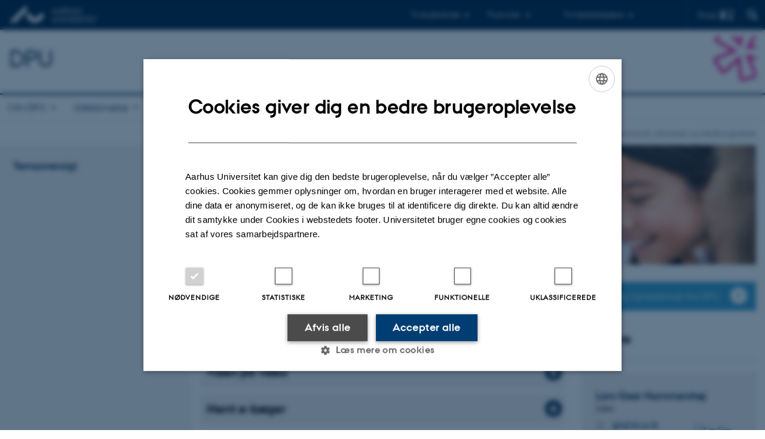

--- FILE ---
content_type: text/html; charset=utf-8
request_url: https://dpu.au.dk/viden/temaer/demokrati-dannelse-og-medborgerskab
body_size: 27261
content:
<!DOCTYPE html>
<html lang="da" class="no-js">
<head>

<meta charset="utf-8">
<!-- 
	This website is powered by TYPO3 - inspiring people to share!
	TYPO3 is a free open source Content Management Framework initially created by Kasper Skaarhoj and licensed under GNU/GPL.
	TYPO3 is copyright 1998-2026 of Kasper Skaarhoj. Extensions are copyright of their respective owners.
	Information and contribution at https://typo3.org/
-->



<title>Demokrati, dannelse og medborgerskab | Temaside | DPU, Aarhus Universitet</title>
<script>
  var cookieScriptVersion = "202105251325";
  var cookieScriptId = "a8ca7e688df75cd8a6a03fcab6d18143";
</script>
<meta name="DC.Language" scheme="NISOZ39.50" content="da" />
<meta name="DC.Title" content="Demokrati, dannelse og medborgerskab | Temaside | DPU, Aarhus Universitet" />
<meta name="DC.Description" content="Find undersøgelser, videoer og rapporter fra forskere om demokrati, dannelse og medborgerskab." />
<meta name="DC.Keywords" content="Undersøgelser, videoer og rapporter fra forskere om demokrati, dannelse og medborgerskab." />
<meta http-equiv="Last-Modified" content="2025-05-19T10:15:36+02:00" />
<meta name="DC.Date" scheme="ISO8601" content="2025-05-19T10:15:36+02:00" />
<meta name="DC.Contributor" content="" />
<meta name="DC.Creator" content="17928@au.dk" />
<meta name="DC.Publisher" content="Aarhus Universitet" />
<meta name="DC.Type" content="text/html" />
<meta name="generator" content="TYPO3 CMS" />
<meta name="description" content="Find undersøgelser, videoer og rapporter fra forskere om demokrati, dannelse og medborgerskab." />
<meta http-equiv="content-language" content="da" />
<meta name="author" content="17928@au.dk" />
<meta name="twitter:card" content="summary" />
<meta name="rating" content="GENERAL" />


<link rel="stylesheet" type="text/css" href="/typo3conf/ext/auimageslider/Resources/Public/CSS/au-youtube-imageslider.css?1769002498" media="all">
<link rel="stylesheet" type="text/css" href="/typo3temp/assets/css/4adea90c81.css?1637661303" media="all">
<link rel="stylesheet" type="text/css" href="https://cdn.au.dk/2016/assets/css/app.css" media="all">
<link rel="stylesheet" type="text/css" href="https://cdn.au.dk/components/umd/all.css" media="all">
<link rel="stylesheet" type="text/css" href="/typo3conf/ext/aufluidpages/Resources/Public/Css/fluid_styled_content.css?1769002499" media="all">
<link rel="stylesheet" type="text/css" href="/typo3conf/ext/au_config/Resources/Public/Css/Powermail/CssDemo.css?1769002497" media="all">
<link rel="stylesheet" type="text/css" href="/typo3conf/ext/au_config/Resources/Public/Css/powermail-overrides.css?1769002497" media="all">
<link rel="stylesheet" type="text/css" href="/typo3conf/ext/au_news/Resources/Public/Css/news-basic.css?1769002499" media="all">
<link rel="stylesheet" type="text/css" href="https://customer.cludo.com/css/511/2151/cludo-search.min.css" media="all">
<style type="text/css">
/*<![CDATA[*/
<!-- 
/*background-images-320188*/

                    div.au_focus_uid_320188 {
                        background-image:url(/fileadmin/templavoila/Banner_-_demokrati_og_dannelse.jpg) !important;
                        height: 200px;
                    }
                    div#au_content div.au_focus_uid_320188 ul li, div.au_focus_uid_320188 ul li { 
                        background: rgb(226,0,122) !important; background: rgba(226,0,122,0.75) !important; 
                    }
                
-->
/*]]>*/
</style>

<script>
/*<![CDATA[*/
var TYPO3 = TYPO3 || {};
TYPO3.lang = {"dateFormat":"d. M Y","dateFormatLong":"d. F Y","dateFormatAjaxCardSingle":"%e. %B %Y","dateFormatAjaxCardRange":"%e. %b %Y","\/dk\/atira\/pure\/activity\/activitytypes\/attendance\/conferenceparticipation":"Deltagelse eller organisering af konference","\/dk\/atira\/pure\/activity\/activitytypes\/attendance\/conferenceparticipation__\/dk\/atira\/pure\/activity\/roles\/attendance\/chair_person":"Chair p\u00e5 konference","\/dk\/atira\/pure\/activity\/activitytypes\/attendance\/conferenceparticipation__\/dk\/atira\/pure\/activity\/roles\/attendance\/organizer":"Arrang\u00f8r af konference","\/dk\/atira\/pure\/activity\/activitytypes\/attendance\/conferenceparticipation__\/dk\/atira\/pure\/activity\/roles\/attendance\/participant":"Deltager p\u00e5 konference","\/dk\/atira\/pure\/activity\/activitytypes\/attendance\/conferenceparticipation__\/dk\/atira\/pure\/activity\/roles\/attendance\/speaker":"Taler p\u00e5 konference","\/dk\/atira\/pure\/activity\/activitytypes\/attendance\/workshopseminarcourseparticipation":"Deltagelse eller organisering af workshop, seminar eller kursus","\/dk\/atira\/pure\/activity\/activitytypes\/attendance\/workshopseminarcourseparticipation__\/dk\/atira\/pure\/activity\/roles\/attendance\/chair_person":"Chair ved workshop, seminar eller kursus","\/dk\/atira\/pure\/activity\/activitytypes\/attendance\/workshopseminarcourseparticipation__\/dk\/atira\/pure\/activity\/roles\/attendance\/organizer":"Arrang\u00f8r af workshop, seminar eller kursus","\/dk\/atira\/pure\/activity\/activitytypes\/attendance\/workshopseminarcourseparticipation__\/dk\/atira\/pure\/activity\/roles\/attendance\/participant":"Deltager i workshop, seminar eller kursus","\/dk\/atira\/pure\/activity\/activitytypes\/attendance\/workshopseminarcourseparticipation__\/dk\/atira\/pure\/activity\/roles\/attendance\/speaker":"Taler ved workshop, seminar eller kursus","\/dk\/atira\/pure\/activity\/activitytypes\/consultancy\/consultancy":"R\u00e5dgivning","\/dk\/atira\/pure\/activity\/activitytypes\/editorialwork\/peerreview":"Fagf\u00e6llebed\u00f8mmer","\/dk\/atira\/pure\/activity\/activitytypes\/editorialwork\/researchjournal":"Redakt\u00f8r af tidsskrift","\/dk\/atira\/pure\/activity\/activitytypes\/editorialwork\/series":"Redakt\u00f8r af serie","\/dk\/atira\/pure\/activity\/activitytypes\/editorialwork\/unfinishedresearch":"Redakt\u00f8r af antologi eller samlev\u00e6rk","\/dk\/atira\/pure\/activity\/activitytypes\/examination\/examination":"Eksamination","\/dk\/atira\/pure\/activity\/activitytypes\/examination\/external_lectures":"Ekstern undervisning","\/dk\/atira\/pure\/activity\/activitytypes\/hostvisitor\/hostvisitor":"V\u00e6rt for akademisk bes\u00f8g","\/dk\/atira\/pure\/activity\/activitytypes\/membership\/boardofcompanyororganisation":"Medlem af bestyrelse eller direktion","\/dk\/atira\/pure\/activity\/activitytypes\/membership\/boardofcompanyororganisation__\/dk\/atira\/pure\/activity\/roles\/membership\/chairman":"Formand for bestyrelse eller direktion","\/dk\/atira\/pure\/activity\/activitytypes\/membership\/boardofcompanyororganisation__\/dk\/atira\/pure\/activity\/roles\/membership\/participant":"Medlem af bestyrelse eller direktion","\/dk\/atira\/pure\/activity\/activitytypes\/membership\/boardofcompanyororganisation__\/dk\/atira\/pure\/activity\/roles\/membership\/secretary":"Sekret\u00e6r for bestyrelse eller direktion","\/dk\/atira\/pure\/activity\/activitytypes\/membership\/committeecouncilboard":"Medlem af udvalg, r\u00e5d og n\u00e6vn","\/dk\/atira\/pure\/activity\/activitytypes\/membership\/committeecouncilboard__\/dk\/atira\/pure\/activity\/roles\/membership\/chairman":"Formand for udvalg, r\u00e5d eller n\u00e6vn","\/dk\/atira\/pure\/activity\/activitytypes\/membership\/committeecouncilboard__\/dk\/atira\/pure\/activity\/roles\/membership\/participant":"Medlem af udvalg, r\u00e5d eller n\u00e6vn","\/dk\/atira\/pure\/activity\/activitytypes\/membership\/committeecouncilboard__\/dk\/atira\/pure\/activity\/roles\/membership\/secretary":"Sekret\u00e6r for udvalg, r\u00e5d eller n\u00e6vn","\/dk\/atira\/pure\/activity\/activitytypes\/membership\/member_of_evaluation_panel":"Medlem af evalueringspanel","\/dk\/atira\/pure\/activity\/activitytypes\/membership\/researchnetwork":"Medlem af forskningsnetv\u00e6rk","\/dk\/atira\/pure\/activity\/activitytypes\/membership\/researchnetwork__\/dk\/atira\/pure\/activity\/roles\/membership\/chairman":"Formand for forskningsnetv\u00e6rk","\/dk\/atira\/pure\/activity\/activitytypes\/membership\/researchnetwork__\/dk\/atira\/pure\/activity\/roles\/membership\/participant":"Medlem af forskningsnetv\u00e6rk","\/dk\/atira\/pure\/activity\/activitytypes\/membership\/researchnetwork__\/dk\/atira\/pure\/activity\/roles\/membership\/secretary":"Sekret\u00e6r for forskningsnetv\u00e6rk","\/dk\/atira\/pure\/activity\/activitytypes\/membership\/reviewcommittee":"Medlem af bed\u00f8mmelsesudvalg","\/dk\/atira\/pure\/activity\/activitytypes\/membership\/reviewcommittee__\/dk\/atira\/pure\/activity\/roles\/membership\/chairman":"Formand for bed\u00f8mmelsesudvalg","\/dk\/atira\/pure\/activity\/activitytypes\/membership\/reviewcommittee__\/dk\/atira\/pure\/activity\/roles\/membership\/participant":"Medlem af bed\u00f8mmelsesudvalg","\/dk\/atira\/pure\/activity\/activitytypes\/membership\/reviewcommittee__\/dk\/atira\/pure\/activity\/roles\/membership\/secretary":"Sekret\u00e6r for bed\u00f8mmelsesudvalg","\/dk\/atira\/pure\/activity\/activitytypes\/otheractivity\/employment_and_shares_in_external_organisations":"Ans\u00e6ttelse eller ejerandele i eksterne virksomheder","\/dk\/atira\/pure\/activity\/activitytypes\/otheractivity\/employment_and_shares_in_external_organisations__\/dk\/atira\/pure\/activity\/roles\/otheractivity\/employee":"Ansat","\/dk\/atira\/pure\/activity\/activitytypes\/otheractivity\/employment_and_shares_in_external_organisations__\/dk\/atira\/pure\/activity\/roles\/otheractivity\/owner":"Ejer","\/dk\/atira\/pure\/activity\/activitytypes\/otheractivity\/employment_and_shares_in_external_organisations__\/dk\/atira\/pure\/activity\/roles\/otheractivity\/shareholder":"Andelshaver","\/dk\/atira\/pure\/activity\/activitytypes\/otheractivity\/other_activity":"Aktivitet","\/dk\/atira\/pure\/activity\/activitytypes\/talk\/publiclecture":"Foredrag og mundtlige bidrag","\/dk\/atira\/pure\/activity\/activitytypes\/talk\/publiclecture__\/dk\/atira\/pure\/activity\/roles\/talk\/lecture":"Foredragsholder","\/dk\/atira\/pure\/activity\/activitytypes\/talk\/publiclecture__\/dk\/atira\/pure\/activity\/roles\/talk\/other":"Foredrag og mundtlige bidrag","\/dk\/atira\/pure\/activity\/activitytypes\/talk\/publiclecture__\/dk\/atira\/pure\/activity\/roles\/talk\/panelmember":"Paneldeltager","\/dk\/atira\/pure\/activity\/activitytypes\/talk\/publiclecture__\/dk\/atira\/pure\/activity\/roles\/talk\/speaker":"Opl\u00e6gsholder","\/dk\/atira\/pure\/activity\/activitytypes\/visitother\/visitother":"Bes\u00f8g ved ekstern, akademisk institution","\/dk\/atira\/pure\/activity\/activitytypes\/visitother\/visitother__\/dk\/atira\/pure\/activity\/roles\/visitother\/visiting_speaker":"G\u00e6steforel\u00e6ser","\/dk\/atira\/pure\/researchoutput\/researchoutputtypes\/bookanthology\/anthology":"Antologi","\/dk\/atira\/pure\/researchoutput\/researchoutputtypes\/bookanthology\/book":"Bog","\/dk\/atira\/pure\/researchoutput\/researchoutputtypes\/bookanthology\/commissioned":"Rapport","\/dk\/atira\/pure\/researchoutput\/researchoutputtypes\/bookanthology\/compendiumlecturenotes":"Kompendium","\/dk\/atira\/pure\/researchoutput\/researchoutputtypes\/bookanthology\/dotoraldissertation":"Doktordisputats","\/dk\/atira\/pure\/researchoutput\/researchoutputtypes\/bookanthology\/phddissertation":"Ph.d.-afhandling","\/dk\/atira\/pure\/researchoutput\/researchoutputtypes\/contributiontobookanthology\/chapter":"Bidrag til bog eller antologi","\/dk\/atira\/pure\/researchoutput\/researchoutputtypes\/contributiontobookanthology\/comment":"Kommentar","\/dk\/atira\/pure\/researchoutput\/researchoutputtypes\/contributiontobookanthology\/conference":"Konferencebidrag i proceedings","\/dk\/atira\/pure\/researchoutput\/researchoutputtypes\/contributiontobookanthology\/conferenceabstract":"Konferenceabstrakt i proceedings","\/dk\/atira\/pure\/researchoutput\/researchoutputtypes\/contributiontobookanthology\/contributiontocompendiumlecturenotes":"Bidrag til kompendium","\/dk\/atira\/pure\/researchoutput\/researchoutputtypes\/contributiontobookanthology\/contributiontoscientificreport":"Bidrag til rapport","\/dk\/atira\/pure\/researchoutput\/researchoutputtypes\/contributiontobookanthology\/entry":"Encyclop\u00e6diartikel","\/dk\/atira\/pure\/researchoutput\/researchoutputtypes\/contributiontobookanthology\/foreword":"Forord eller efterskrift","\/dk\/atira\/pure\/researchoutput\/researchoutputtypes\/contributiontobookanthology\/letter":"Kommentar eller debat","\/dk\/atira\/pure\/researchoutput\/researchoutputtypes\/contributiontobookanthology\/review":"Review","\/dk\/atira\/pure\/researchoutput\/researchoutputtypes\/contributiontobookanthology\/scientificreview":"Videnskabelig anmeldelse","\/dk\/atira\/pure\/researchoutput\/researchoutputtypes\/contributiontoconference\/abstract":"Konferenceabstrakt","\/dk\/atira\/pure\/researchoutput\/researchoutputtypes\/contributiontoconference\/paper":"Paper","\/dk\/atira\/pure\/researchoutput\/researchoutputtypes\/contributiontoconference\/poster":"Poster","\/dk\/atira\/pure\/researchoutput\/researchoutputtypes\/contributiontojournal\/article":"Tidsskriftartikel","\/dk\/atira\/pure\/researchoutput\/researchoutputtypes\/contributiontojournal\/comment":"Kommentar eller debat","\/dk\/atira\/pure\/researchoutput\/researchoutputtypes\/contributiontojournal\/conferenceabstract":"Konferenceabstrakt i tidsskrift","\/dk\/atira\/pure\/researchoutput\/researchoutputtypes\/contributiontojournal\/conferencearticle":"Konferenceartikel","\/dk\/atira\/pure\/researchoutput\/researchoutputtypes\/contributiontojournal\/contributiontonewspaper_debatepostinpaper":"Kommentar eller debat i nyhedsmedie","\/dk\/atira\/pure\/researchoutput\/researchoutputtypes\/contributiontojournal\/contributiontonewspaper_kronik":"Kronik","\/dk\/atira\/pure\/researchoutput\/researchoutputtypes\/contributiontojournal\/contributiontonewspaper_newspaperarticle":"Artikel i nyhedsmedie","\/dk\/atira\/pure\/researchoutput\/researchoutputtypes\/contributiontojournal\/contributiontonewspaper_reviewinpaper":"Anmeldelse i nyhedsmedie","\/dk\/atira\/pure\/researchoutput\/researchoutputtypes\/contributiontojournal\/editorial":"Leder","\/dk\/atira\/pure\/researchoutput\/researchoutputtypes\/contributiontojournal\/letter":"Letter","\/dk\/atira\/pure\/researchoutput\/researchoutputtypes\/contributiontojournal\/preface_postscript":"Forord eller efterskrift","\/dk\/atira\/pure\/researchoutput\/researchoutputtypes\/contributiontojournal\/scientific":"Anmeldelse","\/dk\/atira\/pure\/researchoutput\/researchoutputtypes\/contributiontojournal\/systematicreview":"Review","\/dk\/atira\/pure\/researchoutput\/researchoutputtypes\/contributiontomemorandum\/contributiontoacademicmemorandum":"Bidrag til faglig redeg\u00f8relse","\/dk\/atira\/pure\/researchoutput\/researchoutputtypes\/contributiontomemorandum\/contributiontoqahearing":"Bidrag til besvarelse af sp\u00f8rgsm\u00e5l eller h\u00f8ringer","\/dk\/atira\/pure\/researchoutput\/researchoutputtypes\/memorandum\/academicmemorandum":"Faglig redeg\u00f8relse","\/dk\/atira\/pure\/researchoutput\/researchoutputtypes\/memorandum\/qahearing":"Besvarelse af sp\u00f8rgsm\u00e5l eller h\u00f8ringer","\/dk\/atira\/pure\/researchoutput\/researchoutputtypes\/nontextual\/2d3d":"Fysisk produkt","\/dk\/atira\/pure\/researchoutput\/researchoutputtypes\/nontextual\/dataset":"Datas\u00e6t","\/dk\/atira\/pure\/researchoutput\/researchoutputtypes\/nontextual\/interactiveproductions":"Interaktiv produktion","\/dk\/atira\/pure\/researchoutput\/researchoutputtypes\/nontextual\/software":"Software","\/dk\/atira\/pure\/researchoutput\/researchoutputtypes\/nontextual\/softwareprogram":"Softwareapplikation","\/dk\/atira\/pure\/researchoutput\/researchoutputtypes\/nontextual\/soundimage":"Lyd- eller billedproduktion","\/dk\/atira\/pure\/researchoutput\/researchoutputtypes\/othercontribution\/netpublication_netpublication":"Digital publikation","\/dk\/atira\/pure\/researchoutput\/researchoutputtypes\/othercontribution\/other":"Bidrag til publikation","\/dk\/atira\/pure\/researchoutput\/researchoutputtypes\/patent\/patent":"Patent","\/dk\/atira\/pure\/researchoutput\/researchoutputtypes\/workingpaper\/preprint":"Preprint","\/dk\/atira\/pure\/researchoutput\/researchoutputtypes\/workingpaper\/workingpaper":"Working paper","\/dk\/atira\/pure\/upmproject\/upmprojecttypes\/upmproject\/consultancy":"R\u00e5dgivningsprojekt","\/dk\/atira\/pure\/upmproject\/upmprojecttypes\/upmproject\/other":"Projekt","\/dk\/atira\/pure\/upmproject\/upmprojecttypes\/upmproject\/research":"Forskningsprojekt","cards.horizontal_scroll.accessibility.backward":"Scroll tilbage","cards.horizontal_scroll.accessibility.forward":"Scroll frem","cards.horizontal_scroll.accessibility.keyboard_instructions":"Brug piltasterne p\u00e5 tastaturet for at scrolle","cards.horizontal_scroll.view_list.activities":"Flere aktiviteter","cards.horizontal_scroll.view_list.generic":"Flere","cards.horizontal_scroll.view_list.projects":"Flere projekter","cards.publication.accessibility.icon.attachment":"Link til digital version inkluderet","cards.publication.accessibility.icon.link":"Digital version vedh\u00e6ftet","cards.publication.status.accepted":"Accepteret","cards.publication.status.epub":"E-pub ahead of print","cards.publication.status.in_preparation":"Under udarbejdelse","cards.publication.status.published":"Udgivet","cards.publication.status.reviewed":"Fagf\u00e6llebed\u00f8mt","cards.publication.status.submitted":"Afsendt","cards.publication.status.unpublished":"Ikke udgivet","content_types.activity.name.plural":"Aktiviteter","content_types.activity.name.singular":"Aktivitet","content_types.project.name.plural":"Projekter","content_types.project.name.singular":"Projekt","content_types.publication.name.plural":"Publikationer","content_types.publication.name.singular":"Publikation","person_profile.activities.header.latest":"Seneste aktiviteter","person_profile.activities.header.selected":"Udvalgte aktiviteter","person_profile.colleagues.header":"Kollegaer","person_profile.meta-tags.description-unit-tap":"%s hos %s p\u00e5 Aarhus Universitet. Se arbejdsomr\u00e5der og kontaktoplysninger.","person_profile.meta-tags.description-vip":"%s ved %s p\u00e5 Aarhus Universitet. Se fagomr\u00e5der, forskning og kontaktoplysninger.","person_profile.meta-tags.title":"%s - Aarhus Universitet","person_profile.profile_text.expand":"L\u00e6s mere","person_profile.profile_text.header.collaboration":"Samarbejder","person_profile.profile_text.header.counselling":"R\u00e5dgivning","person_profile.profile_text.header.fields":"Arbejdsomr\u00e5der","person_profile.profile_text.header.profile":"Profil","person_profile.profile_text.header.research":"Forskning","person_profile.profile_text.header.teaching":"Uddannelse","person_profile.projects.header.latest":"Seneste projekter","person_profile.projects.header.selected":"Udvalgte projekter","person_profile.publications.header.latest":"Seneste publikationer","person_profile.publications.header.selected":"Udvalgte publikationer","profile_header.accessibility.affiliation":"Prim\u00e6r tilknytning","profile_header.accessibility.title":"Titel","profile_header.affiliations.other.header":"Andre tilknytninger","profile_header.affiliations.toggle.plural":"%d andre tilknytninger","profile_header.affiliations.toggle.singular":"En anden tilknytning","profile_header.contact.accessibility.copy.address":"Kopier adresse","profile_header.contact.accessibility.copy.mail":"Kopier mailadresse","profile_header.contact.accessibility.copy.phone":"Kopier telefonnummer","profile_header.contact.accessibility.icon.address":"Kontaktadresse","profile_header.contact.accessibility.icon.facebook":"Facebook","profile_header.contact.accessibility.icon.landline_phone":"Alternativt telefonnummer","profile_header.contact.accessibility.icon.linkedin":"LinkedIn","profile_header.contact.accessibility.icon.mail":"Mailadresse","profile_header.contact.accessibility.icon.mendeley":"Mendeley","profile_header.contact.accessibility.icon.orcid":"ORCID iD","profile_header.contact.accessibility.icon.phone":"Telefonnummer","profile_header.contact.accessibility.icon.research_gate":"ResearchGate","profile_header.contact.accessibility.icon.twitter":"X (Tidligere Twitter)","profile_header.contact.accessibility.icon.website":"Personlig hjemmeside","profile_header.contact.action.mail":"Send mail","profile_header.contact.address.building-number":"Bygning %s","profile_header.contact.address.building-room-numbers":"Bygning %s, lokale %s","profile_header.contact.address.map-link":"<a href=\"https:\/\/www.au.dk\/om\/organisation\/find-au\/bygningskort\/?b=%s\" class=\"a--text-link\">Se p\u00e5 kort<\/a>","profile_header.contact.address.other.header":"Andre adresser","profile_header.contact.address.pure-profile-link":"Se Pure-profil","profile_header.contact.address.visiting.header":"Bes\u00f8gsadresse","profile_header.contact.header":"Kontaktinfo","profile_header.contact.link.facebook":"Profil p\u00e5 Facebook","profile_header.contact.link.linkedin":"Profil p\u00e5 LinkedIn","profile_header.contact.link.mendeley":"Profil p\u00e5 Mendeley","profile_header.contact.link.orcid":"ORCID iD: %s","profile_header.contact.link.researchgate":"Profil p\u00e5 ResearchGate","profile_header.contact.toggle":"Mere","profile_header.cv-link":"CV","profile_header.cv-link.accessibility":"CV for %s","profile_header.keywords.header":"Fagomr\u00e5der"};/*]]>*/
</script>
<script src="https://cdn.jsdelivr.net/npm/react@16.13.1/umd/react.production.min.js"></script>
<script src="https://cdn.jsdelivr.net/npm/react-dom@16.13.1/umd/react-dom.production.min.js"></script>
<script src="https://cdn.jsdelivr.net/npm/axios@0.19.2/dist/axios.min.js"></script>
<script src="https://cdn.jsdelivr.net/npm/dom4@2.1.5/build/dom4.js"></script>
<script src="https://cdn.jsdelivr.net/npm/es6-shim@0.35.5/es6-shim.min.js"></script>
<script src="https://cdn.au.dk/2016/assets/js/vendor.js"></script>
<script src="https://cdn.au.dk/2016/assets/js/app.js"></script>
<script src="https://cdn.jsdelivr.net/npm/@aarhus-university/au-designsystem-delphinus@latest/public/projects/typo3/js/app.js"></script>
<script src="/typo3conf/ext/au_news/Resources/Public/JavaScript/Infobox.js?1769002499"></script>


<link rel="alternate" type="application/rss+xml" title="RSS 2.0" href="/viden/temaer/demokrati-dannelse-og-medborgerskab/element/460268/rss.xml" />
		
<link rel="next" href="/viden/temaer/demokrati-dannelse-og-medborgerskab/browse/2" />

			<link rel="alternate" type="application/rss+xml" title="RSS 2.0" href="/viden/temaer/demokrati-dannelse-og-medborgerskab/element/640912/rss.xml" />
		
<base href="//dpu.au.dk/"><link href="https://cdn.au.dk/favicon.ico" rel="shortcut icon" /><meta content="AU normal contrast" http-equiv="Default-Style" /><meta http-equiv="X-UA-Compatible" content="IE=Edge,chrome=1" /><meta name="viewport" content="width=device-width, initial-scale=1.0"><meta name="si_pid" content="54248" />
<script>
    var topWarning = false;
    var topWarningTextDa = '<style type="text/css">@media (max-width: 640px) {.ie-warning a {font-size:0.8em;} .ie-warning h3 {line-height: 1;} } .ie-warning h3 {text-align:center;} .ie-warning a {padding: 0;} .ie-warning a:hover {text-decoration:underline;}</style><h3><a href="https://medarbejdere.au.dk/corona/">Coronavirus: Information til studerende og medarbejdere</a></h3>';
    var topWarningTextEn = '<style type="text/css">@media (max-width: 640px) {.ie-warning a {font-size:0.8em;} .ie-warning h3 {line-height: 1;} } .ie-warning h3 {text-align:center;} .ie-warning a:hover {text-decoration:underline;}</style><h3><a href="https://medarbejdere.au.dk/en/corona/">Coronavirus: Information for students and staff</a></h3>';
    var primaryDanish = true;
</script>
<script>
    var cludoDanishPath = '/soegning';
    var cludoEnglishPath = '/en/site-search';
    var cludoEngineId = 10182;
</script>
<script> var cludoEngineId = 10182;
</script><link rel="image_src" href="//www.au.dk/fileadmin/res/facebookapps/au_standard_logo.jpg" />
<!-- Pingdom hash not set -->
<meta name="pageID" content="54248" /><meta name="languageID" content="0" /><link rel="schema.dc" href="http://purl.org/dc/elements/1.1/" />    <link rel="stylesheet" type="text/css" href="https://cdn.jsdelivr.net/npm/@aarhus-university/au-designsystem-delphinus@latest/public/projects/typo3/style.css" media="all">
<link rel="canonical" href="https://dpu.au.dk/viden/temaer/demokrati-dannelse-og-medborgerskab"/>

<!-- This site is optimized with the Yoast SEO for TYPO3 plugin - https://yoast.com/typo3-extensions-seo/ -->
<script type="application/ld+json">[{"@context":"https:\/\/www.schema.org","@type":"BreadcrumbList","itemListElement":[{"@type":"ListItem","position":1,"item":{"@id":"https:\/\/auinstallation29.cs.au.dk\/","name":"TYPO3"}},{"@type":"ListItem","position":2,"item":{"@id":"https:\/\/dpu.au.dk\/","name":"DPU - Danmarks institut for P\u00e6dagogik og Uddannelse"}},{"@type":"ListItem","position":3,"item":{"@id":"https:\/\/dpu.au.dk\/viden","name":"Viden"}},{"@type":"ListItem","position":4,"item":{"@id":"https:\/\/dpu.au.dk\/viden\/temaer","name":"Temaoversigt"}},{"@type":"ListItem","position":5,"item":{"@id":"https:\/\/dpu.au.dk\/viden\/alle-temaer-a-aa","name":"tema"}},{"@type":"ListItem","position":6,"item":{"@id":"https:\/\/dpu.au.dk\/viden\/temaer\/demokrati-dannelse-og-medborgerskab","name":"Demokrati, dannelse og medborgerskab"}}]}];</script>
</head>
<body class="department layout15 level4">


    







        
                <header>
    <div class="row section-header">
        <div class="large-12 medium-12 small-12 columns logo">
            <a class="main-logo" href="//www.au.dk/" itemprop="url">
                <object data="https://cdn.au.dk/2016/assets/img/logos.svg#au" type="image/svg+xml" alt="Aarhus Universitets logo" aria-labelledby="section-header-logo">
                    <p id="section-header-logo">Aarhus Universitets logo</p>
                </object>
            </a>
            <div class="hide-for-small-only find">
                <a class="button find-button float-right" type="button" data-toggle="find-dropdown">Find</a>
                <div class="dropdown-pane bottom " id="find-dropdown" data-dropdown data-hover="false"
                    data-hover-pane="false" data-close-on-click="true">
                    <div id="find-container" class="find-container"></div>
                </div>
            </div>
            <div class="search">
                
<div class="au_searchbox" id="cludo-search-form" role="search">
    <form class="au_searchform">
        <fieldset>
            <input class="au_searchquery" type="search" value="" name="searchrequest" id="cludo-search-form-input" aria-autocomplete="list"
                   aria-haspopup="true" aria-label="Indtast søgekriterium" title="Indtast søgekriterium" />
            <input class="au_searchbox_button" type="submit" title="Søg" value="Søg" />
        </fieldset>
    </form>
</div>

            </div>
            <div class="language-selector">
                

    
        
    
        
    
        
    
        
    
        
    
        
    
        
    


            </div>
            <nav class="utility-links">

        

        <div id="c327370" class="csc-default csc-frame frame frame-default frame-type-html frame-layout-0 ">
            
            
                



            
            
            

    <script>
// Default alphabox med medarbejderservice til utility-box
AU.alphabox.boxes.push(DEFAULT_util_staffservice_da);
</script>
                <ul class="utility resetlist">
                    <li><a href="javascript:void(0)" data-toggle="utility-pane-student">Til studerende</a></li>
                      <li><a href="javascript:void(0)" data-toggle="utility-pane-phd">Til ph.d.er</a></li>
                    <li><a href="javascript:void(0)" data-toggle="utility-pane-staff">Til medarbejdere</a></li>

                    <div class="dropdown-pane student" id="utility-pane-student" data-dropdown data-close-on-click="true">
            <h2>Studieportaler</h2>
                        <a href="//studerende.au.dk/arts" target="_self" class="button bg-student expanded text-left arrow">Studieportal - Arts</a>
                    </div>

                    <div class="dropdown-pane phd" id="utility-pane-phd" data-dropdown data-close-on-click="true">
            <h2>Ph.d.-portal</h2>
                        <a href="//phd.au.dk/arts" target="_self" class="button bg-phd expanded text-left arrow">Faculty of Arts</a>
                    </div>

                    <div class="dropdown-pane" id="utility-pane-staff" data-dropdown data-close-on-click="true">
                        <h2>Lokale medarbejderinformationer</h2>
<a href="//edu.medarbejdere.au.dk/" target="_self" class="button bg-staff expanded text-left arrow">Medarbejderportal - DPU</a>
                        <div id="au_alphabox_staff_utility"></div>
                    </div>                   
                </ul>




            
                



            
            
                



            
        </div>

    

</nav>
        </div>
    </div>
    
    <div class="row section-title">
        <div class=" large-10 medium-10 columns">
            <h1>
                <a href="">DPU</a>
            </h1>
        </div>
        <div class="large-2 medium-2 small-2 columns seal text-right">
            
                <img class="seal show-for-medium" src="//dpu.au.dk/fileadmin/edu/logo-DPU-hjemmesiden.png" alt="Aarhus Universitets segl" />
            
        </div>
    </div>
    <div class="row header-menu">
        <div class="columns medium-12 large-12 small-12 small-order-2">
            <div class="title-bar align-right" data-responsive-toggle="menu" data-hide-for="medium">
                <div class="mobile-nav">
                    <button class="menu-icon" data-toggle></button>
                </div>
            </div>
            <nav class="top-bar" id="menu"><div class="top-bar-left"><ul class="vertical medium-horizontal menu resetlist" data-responsive-menu="accordion medium-dropdown" data-hover-delay="300" data-closing-time="60" data-options="autoclose:false; closeOnClick:true; forceFollow:true;" ><li class="has-submenu"><a href="/om-dpu" target="_top">Om DPU</a><ul  class="vertical menu"><li><a href="/om-dpu/organisation" target="_top">Organisation</a></li><li><a href="/om-dpu/historie" target="_top">Historie</a></li><li><a href="/om-dpu/samarbejde" target="_top">Samarbejde</a></li><li><a href="/om-dpu/ledelse" target="_top">Ledelse</a></li><li><a href="/om-dpu/medarbejdere" target="_top">Medarbejdere</a></li><li><a href="/om-dpu/aftagerpanel" target="_top">Aftagerpanel</a></li><li><a href="/om-dpu/nyheder" target="_top">Nyheder</a></li><li><a href="/om-dpu/arrangementer" target="_top">Arrangementer</a></li><li><a href="/om-dpu/ledige-stillinger" target="_top">Ledige stillinger</a></li></ul></li><li class="has-submenu"><a href="/uddannelse" target="_top">Uddannelse</a><ul  class="vertical menu"><li><a href="/uddannelse/bacheloruddannelse" target="_top">Bacheloruddannelse</a></li><li><a href="/uddannelse/kandidatuddannelser" target="_top">Kandidatuddannelser</a></li><li><a href="/masteruddannelser" target="_top">Masteruddannelser</a></li><li><a href="/uddannelse/phd-1" target="_top">Ph.d.</a></li><li><a href="/uddannelse/kurserogefteruddannelse" target="_top">Kurser og efteruddannelse</a></li><li><a href="/uddannelse/studieliv" target="_top">Studieliv</a></li><li><a href="/uddannelse/informationogvejledning" target="_top">Kontakt/vejledning</a></li><li><a href="/uddannelse/informationogvejledning/aabent-hus" target="_top">Åbent hus</a></li></ul></li><li class="has-submenu"><a href="/forskning" target="_top">Forskning</a><ul  class="vertical menu"><li><a href="/forskning/forskningscentre" target="_top">Forskningscentre</a></li><li><a href="/forskning/forskningsprogrammer" target="_top">Forskningsprogrammer</a></li><li><a href="/forskning/forskningsenheder" target="_top">Forskningsenheder</a></li><li><a href="/forskning/find-en-forsker" target="_top">Find en forsker</a></li><li><a href="/forskning/publikationer" target="_top">Publikationer</a></li><li><a href="/forskning/projekter" target="_top">Projekter</a></li><li><a href="/ncs" target="_top">Nationalt Center for Skoleforskning</a></li><li><a href="/unesco-chair" target="_top">UNESCO Chair</a></li></ul></li><li class="has-submenu active"><a href="/viden" target="_top">Viden</a><ul  class="vertical menu"><li><a href="/testlab" target="_top">DPU Test Lab</a></li><li><a href="/viden/paedagogiskindblik" target="_top">Pædagogisk indblik</a></li><li><a href="/asterisk" target="_top">Magasinet Asterisk</a></li><li><a href="/viden/podcast" target="_top">Podcast</a></li><li><a href="/viden/video" target="_top">Video</a></li><li class="active"><a href="/viden/temaer" target="_top">Temaoversigt</a></li></ul></li><li><a href="/om-dpu/kontakt" target="_top">Kontakt</a></li></ul></div></nav>
        </div>
    </div>
    <div id="fade"></div>
</header>

            
    


    <div class="row breadcrumb align-right hide-for-small-only">
        <div class="columns medium-12">
            <div id="au_breadcrumb"><span class="breadcrumb-prefix">Du er her:</span>&#160;<a href="https://dpu.au.dk">DPU</a><span class="icon-bullet_rounded">&#160;</span><a href="/viden">Viden</a><span class="icon-bullet_rounded">&#160;</span><a href="/viden/temaer">Temaoversigt</a><span class="icon-bullet_rounded">&#160;</span><strong>Demokrati, dannelse og medborgerskab</strong></div>
        </div>
    </div>
    <div class="row">
        <nav class="small-12 large-3 medium-4 columns medium-only-portrait-4 pagenav left-menu align-top">
            <h3 class="menu-title"><a href="/viden/temaer">Temaoversigt</a></h3>
        </nav>
        <div class="small-12 large-9 medium-8 columns medium-only-portrait-8 content main" id="au_content">
            <div class="row">
                <div class="large-12 medium-12 medium-only-portrait-12 small-12 columns">
                    
                    
<div id="c320188" class="au_focus_uid_320188 au_focus csc-default">
    <div class="au_focus_content">
        <h1><strong>Tema:</strong></h1>
<h1>Demokrati, dannelse<br> og medborgerskab</h1>
        
    </div>
</div>


<div id="c320184" class="csc-default">
    <div class="twoone row row--2-1">
        <div class="large-8 medium-8 small-12 column row__item">
            

        

        <div id="c460268" class="csc-default csc-frame frame frame-custom-23 frame-type-list frame-layout-0 au_collapsible au_collapsed">
            
            
                



            
            
                

    
        <div class="csc-header">
            

    
            <h1 class="csc-firstHeader ">
                Nyheder
            </h1>
        



            



            



        </div>
    



            
            

    
        



<div class="news">
	
	
		
	
	<!--TYPO3SEARCH_end-->
	
			


        
        
        
                <div class="news-list-view"
                    id="news-container-460268">
                    
                            




                                
                                    
  <div class="news-item">
	<a title="Danske unge ved meget om samfund og demokrati - men forventer ikke at involvere sig politisk" href="/om-dpu/nyheder/nyhed/artikel/danske-unge-ved-meget-om-samfund-og-demokrati-men-forventer-ikke-at-involvere-sig-politisk">
		

		


		
		<div class="news-item__header">
			<h3>
				<span itemprop="headline">Danske unge ved meget om samfund og demokrati - men forventer ikke at involvere sig politisk</span>
			</h3>
		</div>


			
		
				
				
			

		


		
		<div class="news-item__content">

			
			<div class="news-item__teaser-date">
				
				

				
				<span class="news-item__date">
					<time itemprop="datePublished" datetime="2024-10-10">
						10. oktober 2024
					</time> - <span class="news-item__category">dpu.au.dk</span>
				</span>

				
				
					
					<div class="news-item__teaser">
						
							
									<div itemprop="description"><p>Danske unge er ikke så engagerede i klimaet, som vi tror. Når de snakker om politik, foregår det hjemme sammen med forældrene – og ikke i digitale…</p>
									</div>
								
						
					</div>
				
			</div>
		</div>


	</a>
</div>


                                
                                    
  <div class="news-item">
	<a title="Skolen og barndommen er forandret grundlæggende" href="/om-dpu/nyheder/nyhed/artikel/skolen-og-barndommen-er-forandret-grundlaeggende">
		

		


		
		<div class="news-item__header">
			<h3>
				<span itemprop="headline">Skolen og barndommen er forandret grundlæggende</span>
			</h3>
		</div>


			
		
				
				
			

		


		
		<div class="news-item__content">

			
			<div class="news-item__teaser-date">
				
				

				
				<span class="news-item__date">
					<time itemprop="datePublished" datetime="2024-10-03">
						03. oktober 2024
					</time> - <span class="news-item__category">dpu.au.dk</span>
				</span>

				
				
					
					<div class="news-item__teaser">
						
							
									<div itemprop="description"><p>Hvad flytter skolen, hvis det nu ikke er de store beslutninger på Christiansborg? Professor Ning de Coninck-Smith fra DPU, Aarhus Universitet søsætter…</p>
									</div>
								
						
					</div>
				
			</div>
		</div>


	</a>
</div>


                                
                                    
  <div class="news-item">
	<a title="Ny europæisk undersøgelse: Danske unges følelse af europæisk identitet bliver større – men langt færre forventer at stemme til EU-Parlamentsvalg" href="/om-dpu/nyheder/nyhed/artikel/ny-europaeisk-undersoegelse-danske-unges-foelelse-af-europaeisk-identitet-bliver-stoerre-men-langt-faerre-forventer-at-stemme-til-eu-parlamentsvalg">
		

		


		
		<div class="news-item__header">
			<h3>
				<span itemprop="headline">Ny europæisk undersøgelse: Danske unges følelse af europæisk identitet bliver større – men langt færre forventer at stemme til EU-Parlamentsvalg</span>
			</h3>
		</div>


			
		
				
				
			

		


		
		<div class="news-item__content">

			
			<div class="news-item__teaser-date">
				
				

				
				<span class="news-item__date">
					<time itemprop="datePublished" datetime="2024-02-22">
						22. februar 2024
					</time> - <span class="news-item__category">dpu.au.dk</span>
				</span>

				
				
					
					<div class="news-item__teaser">
						
							
									<div itemprop="description"><p>Danske skoleelever i 8. klasse har store forventninger til Europas fremtid, ligesom de i høj grad ser sig selv som europæere. Men sammenlignet med 8.…</p>
									</div>
								
						
					</div>
				
			</div>
		</div>


	</a>
</div>


                                
                                    
  <div class="news-item">
	<a title="Ny international undersøgelse: Trods tilbagegang ligger danske unges viden om samfund og demokrati stadig i top" href="/om-dpu/nyheder/nyhed/artikel/ny-international-undersoegelse-trods-tilbagegang-ligger-danske-unges-viden-om-samfund-og-demokrati-stadig-i-top">
		

		


		
		<div class="news-item__header">
			<h3>
				<span itemprop="headline">Ny international undersøgelse: Trods tilbagegang ligger danske unges viden om samfund og demokrati stadig i top</span>
			</h3>
		</div>


			
		
				
				
			

		


		
		<div class="news-item__content">

			
			<div class="news-item__teaser-date">
				
				

				
				<span class="news-item__date">
					<time itemprop="datePublished" datetime="2023-11-28">
						28. november 2023
					</time> - <span class="news-item__category">Arts</span>
				</span>

				
				
					
					<div class="news-item__teaser">
						
							
									<div itemprop="description"><p>Danske 8. klasse-elever scorer endnu engang topkarakter sammenlignet med unge i andre lande, når det kommer til viden om samfund og demokrati. Den…</p>
									</div>
								
						
					</div>
				
			</div>
		</div>


	</a>
</div>


                                
                                    
  <div class="news-item">
	<a title="Nyt forskningsprojekt skal modvirke kønsskævhed i politisk deltagelse" href="/om-dpu/nyheder/nyhed/artikel/nyt-forskningsprojekt-skal-modvirke-koensskaevhed-i-politisk-deltagelse">
		

		


		
		<div class="news-item__header">
			<h3>
				<span itemprop="headline">Nyt forskningsprojekt skal modvirke kønsskævhed i politisk deltagelse</span>
			</h3>
		</div>


			
		
				
				
			

		


		
		<div class="news-item__content">

			
			<div class="news-item__teaser-date">
				
				

				
				<span class="news-item__date">
					<time itemprop="datePublished" datetime="2023-02-01">
						01. februar 2023
					</time> - <span class="news-item__category">dpu.au.dk</span>
				</span>

				
				
					
					<div class="news-item__teaser">
						
							
									<div itemprop="description"><p>DPU, Aarhus Universitet er partner i et nyt fælleseuropæisk projekt, der skal undersøge kønsulighed i politisk deltagelse og dannelse blandt unge i…</p>
									</div>
								
						
					</div>
				
			</div>
		</div>


	</a>
</div>


                                
                                    
  <div class="news-item">
	<a title="Ny bog kaster lys over legepladsernes kulturhistorie" href="/om-dpu/nyheder/nyhed/artikel/ny-bog-kaster-lys-paa-legepladsernes-kulturhistorie-1">
		

		


		
		<div class="news-item__header">
			<h3>
				<span itemprop="headline">Ny bog kaster lys over legepladsernes kulturhistorie</span>
			</h3>
		</div>


			
		
				
				
			

		


		
		<div class="news-item__content">

			
			<div class="news-item__teaser-date">
				
				

				
				<span class="news-item__date">
					<time itemprop="datePublished" datetime="2022-09-19">
						19. september 2022
					</time> - <span class="news-item__category">Førskole</span>
				</span>

				
				
					
					<div class="news-item__teaser">
						
							
									<div itemprop="description"><p>Legepladser er et barometer for udviklingen i samfundets syn på barndommen. Professor Ning de Coninck-Smith fra DPU, Aarhus Universitet kaster i sin…</p>
									</div>
								
						
					</div>
				
			</div>
		</div>


	</a>
</div>


                                
                                    
  <div class="news-item">
	<a title="Fokus på, hvad der får lærere til at blive i skolen, kan bidrage til at modvirke lærermangel" href="/om-dpu/nyheder/nyhed/artikel/fokus-paa-hvad-der-faar-laerere-til-at-blive-i-skolen-kan-bidrage-til-at-modvirke-laerermangel">
		

		


		
		<div class="news-item__header">
			<h3>
				<span itemprop="headline">Fokus på, hvad der får lærere til at blive i skolen, kan bidrage til at modvirke lærermangel</span>
			</h3>
		</div>


			
		
				
				
			

		


		
		<div class="news-item__content">

			
			<div class="news-item__teaser-date">
				
				

				
				<span class="news-item__date">
					<time itemprop="datePublished" datetime="2022-05-19">
						19. maj 2022
					</time> - <span class="news-item__category">Grundskole</span>
				</span>

				
				
					
					<div class="news-item__teaser">
						
							
									<div itemprop="description"><p>Alt for mange uddannede lærere forlader deres job i skolen, og manglen på uddannede lærere i dele af Danmark udgør et stigende problem. Men skal vi…</p>
									</div>
								
						
					</div>
				
			</div>
		</div>


	</a>
</div>


                                
                                    
  <div class="news-item">
	<a title="Nye veje i skolernes arbejde med at ændre kønsmønstre i naturfag, matematik og STEM-aktiviteter" href="/om-dpu/nyheder/nyhed/artikel/nye-veje-i-skolernes-arbejde-med-at-aendre-koensmoenstre-i-naturfag-matematik-og-stem-aktiviteter">
		

		


		
		<div class="news-item__header">
			<h3>
				<span itemprop="headline">Nye veje i skolernes arbejde med at ændre kønsmønstre i naturfag, matematik og STEM-aktiviteter</span>
			</h3>
		</div>


			
		
				
				
			

		


		
		<div class="news-item__content">

			
			<div class="news-item__teaser-date">
				
				

				
				<span class="news-item__date">
					<time itemprop="datePublished" datetime="2022-05-12">
						12. maj 2022
					</time> - <span class="news-item__category">Grundskole</span>
				</span>

				
				
					
					<div class="news-item__teaser">
						
							
									<div itemprop="description"><p>Kan man motivere skoleelever til at interessere sig mere for matematik, teknologi og naturvidenskab – og især pigerne? Forskere fra DPU, Aarhus…</p>
									</div>
								
						
					</div>
				
			</div>
		</div>


	</a>
</div>


                                
                                    
  <div class="news-item">
	<a title="DPU udgiver Asterisk nr. 100: Lighed er stadig et ideal, men kampen er hård" href="/om-dpu/nyheder/nyhed/artikel/dpu-udgiver-asterisk-nr-100-lighed-er-stadig-et-ideal-men-kampen-er-haard">
		

		


		
		<div class="news-item__header">
			<h3>
				<span itemprop="headline">DPU udgiver Asterisk nr. 100: Lighed er stadig et ideal, men kampen er hård</span>
			</h3>
		</div>


			
		
				
				
			

		


		
		<div class="news-item__content">

			
			<div class="news-item__teaser-date">
				
				

				
				<span class="news-item__date">
					<time itemprop="datePublished" datetime="2022-03-30">
						30. marts 2022
					</time> - <span class="news-item__category">Grundskole</span>
				</span>

				
				
					
					<div class="news-item__teaser">
						
							
									<div itemprop="description"><p>Uddannelse går i arv som aldrig før i lighedens land Danmark. Børn af ufaglærte er fra en meget tidlig alder dårligere stillet i skolen end…</p>
									</div>
								
						
					</div>
				
			</div>
		</div>


	</a>
</div>


                                
                                    
  <div class="news-item">
	<a title="Historieundervisning skal inddrage elevers brugbare fortider" href="/om-dpu/nyheder/nyhed/artikel/historieundervisning-skal-inddrage-elevernes-egne-moeder-med-fortiden">
		

		


		
		<div class="news-item__header">
			<h3>
				<span itemprop="headline">Historieundervisning skal inddrage elevers brugbare fortider</span>
			</h3>
		</div>


			
		
				
				
			

		


		
		<div class="news-item__content">

			
			<div class="news-item__teaser-date">
				
				

				
				<span class="news-item__date">
					<time itemprop="datePublished" datetime="2022-03-28">
						28. marts 2022
					</time> - <span class="news-item__category">Grundskole</span>
				</span>

				
				
					
					<div class="news-item__teaser">
						
							
									<div itemprop="description"><p>”Historie er det allervigtigste fag”, fortæller to elever fra 8. klasse i den podcast, DPU udgiver sammen med en ny forskningsoversigt i e-bogsserien…</p>
									</div>
								
						
					</div>
				
			</div>
		</div>


	</a>
</div>


                                
                                    
  <div class="news-item">
	<a title="Nyt Asterisk: Tid til en ny og grøn pædagogik" href="/om-dpu/nyheder/nyhed/artikel/tid-til-en-ny-og-groen-paedagogik">
		

		


		
		<div class="news-item__header">
			<h3>
				<span itemprop="headline">Nyt Asterisk: Tid til en ny og grøn pædagogik</span>
			</h3>
		</div>


			
		
				
				
			

		


		
		<div class="news-item__content">

			
			<div class="news-item__teaser-date">
				
				

				
				<span class="news-item__date">
					<time itemprop="datePublished" datetime="2021-08-17">
						17. august 2021
					</time> - <span class="news-item__category">Asterisk</span>
				</span>

				
				
					
					<div class="news-item__teaser">
						
							
									<div itemprop="description"><p>Kampen mod klimaudfordringerne er også en pædagogisk opgave. For hvordan klæder vores uddannelsessystem børn og unge på til at tage den kamp og agere…</p>
									</div>
								
						
					</div>
				
			</div>
		</div>


	</a>
</div>


                                
                                    
  <div class="news-item">
	<a title="Unges politiske holdninger og engagement skal under lup" href="/om-dpu/nyheder/nyhed/artikel/unges-politiske-holdninger-og-engagement-skal-under-lup">
		

		


		
		<div class="news-item__header">
			<h3>
				<span itemprop="headline">Unges politiske holdninger og engagement skal under lup</span>
			</h3>
		</div>


			
		
				
				
			

		


		
		<div class="news-item__content">

			
			<div class="news-item__teaser-date">
				
				

				
				<span class="news-item__date">
					<time itemprop="datePublished" datetime="2020-06-22">
						22. juni 2020
					</time> - <span class="news-item__category">Arts</span>
				</span>

				
				
					
					<div class="news-item__teaser">
						
							
									<div itemprop="description"><p>Et nyt DPU-forskningsprojekt, som netop har modtaget en bevilling fra Danmarks Frie Forskningsfond, skal undersøge politiske motiver, forståelser og…</p>
									</div>
								
						
					</div>
				
			</div>
		</div>


	</a>
</div>


                                
                                    
  <div class="news-item">
	<a title="Musikundervisningen er blevet alvorligt svækket i Danmark" href="/om-dpu/nyheder/nyhed/artikel/musikundervisningen-er-blevet-alvorligt-svaekket-i-danmark">
		

		


		
		<div class="news-item__header">
			<h3>
				<span itemprop="headline">Musikundervisningen er blevet alvorligt svækket i Danmark</span>
			</h3>
		</div>


			
		
				
				
			

		


		
		<div class="news-item__content">

			
			<div class="news-item__teaser-date">
				
				

				
				<span class="news-item__date">
					<time itemprop="datePublished" datetime="2020-06-02">
						02. juni 2020
					</time> - <span class="news-item__category">Arts</span>
				</span>

				
				
					
					<div class="news-item__teaser">
						
							
									<div itemprop="description"><p>Det har været et særkende ved dansk uddannelsestradition, at musikundervisning skulle være for alle. Men der er en voksende ulighed i…</p>
									</div>
								
						
					</div>
				
			</div>
		</div>


	</a>
</div>


                                
                                    
  <div class="news-item">
	<a title="Grundlæggende uddannelsesforandringer fløj under radaren" href="/om-dpu/nyheder/nyhed/artikel/grundlaeggende-uddannelsesforandringer-floej-under-radaren">
		

		


		
		<div class="news-item__header">
			<h3>
				<span itemprop="headline">Grundlæggende uddannelsesforandringer fløj under radaren</span>
			</h3>
		</div>


			
		
				
				
			

		


		
		<div class="news-item__content">

			
			<div class="news-item__teaser-date">
				
				

				
				<span class="news-item__date">
					<time itemprop="datePublished" datetime="2019-02-26">
						26. februar 2019
					</time> - <span class="news-item__category">Førskole</span>
				</span>

				
				
					
					<div class="news-item__teaser">
						
							
									<div itemprop="description"><p>Hele uddannelsesområdet fra dagtilbud til universiteter er blevet fundamentalt forandret i de seneste tre årtier. Men udviklingen kom glidende og blev…</p>
									</div>
								
						
					</div>
				
			</div>
		</div>


	</a>
</div>


                                
                                    
  <div class="news-item">
	<a title="Ny professor MSO på DPU: Hold øje med børnene" href="/om-dpu/nyheder/nyhed/artikel/ny-professor-mso-paa-dpu-hold-oeje-med-boernene">
		

		


		
		<div class="news-item__header">
			<h3>
				<span itemprop="headline">Ny professor MSO på DPU: Hold øje med børnene</span>
			</h3>
		</div>


			
		
				
				
			

		


		
		<div class="news-item__content">

			
			<div class="news-item__teaser-date">
				
				

				
				<span class="news-item__date">
					<time itemprop="datePublished" datetime="2019-01-23">
						23. januar 2019
					</time> - <span class="news-item__category">Navne </span>
				</span>

				
				
					
					<div class="news-item__teaser">
						
							
									<div itemprop="description"><p>Vi kan lære meget om både samfund og kultur ved at studere børn. Det fortæller Eva Gulløv, der er nytiltrådt professor MSO på DPU, Aarhus Universitet.</p>
									</div>
								
						
					</div>
				
			</div>
		</div>


	</a>
</div>


                                
                                    
  <div class="news-item">
	<a title="Nyt Asterisk: Tilbage til traditionerne" href="/om-dpu/nyheder/nyhed/artikel/nyt-asterisk-tilbage-til-traditionerne">
		

		


		
		<div class="news-item__header">
			<h3>
				<span itemprop="headline">Nyt Asterisk: Tilbage til traditionerne</span>
			</h3>
		</div>


			
		
				
				
			

		


		
		<div class="news-item__content">

			
			<div class="news-item__teaser-date">
				
				

				
				<span class="news-item__date">
					<time itemprop="datePublished" datetime="2018-12-03">
						03. december 2018
					</time> - <span class="news-item__category">Grundskole</span>
				</span>

				
				
					
					<div class="news-item__teaser">
						
							
									<div itemprop="description"><p>Det pædagogiske arvegods er populært. I det nye nummer af DPU's magasin Asterisk kigger vi med, når pædagogikken retter blikket bagud</p>
									</div>
								
						
					</div>
				
			</div>
		</div>


	</a>
</div>


                                
                                    
  <div class="news-item">
	<a title="Lad dem nu bare lege - status på leg anno 2018" href="/om-dpu/nyheder/nyhed/artikel/lad-dem-nu-bare-lege-status-paa-leg-anno-2018">
		

		


		
		<div class="news-item__header">
			<h3>
				<span itemprop="headline">Lad dem nu bare lege - status på leg anno 2018</span>
			</h3>
		</div>


			
		
				
				
			

		


		
		<div class="news-item__content">

			
			<div class="news-item__teaser-date">
				
				

				
				<span class="news-item__date">
					<time itemprop="datePublished" datetime="2018-06-13">
						13. juni 2018
					</time> - <span class="news-item__category">Asterisk 86</span>
				</span>

				
				
					
					<div class="news-item__teaser">
						
							
									<div itemprop="description"><p>Legen er udfordret – ikke kun af iPads og teknologi, men i høj grad også af de voksne, der konstant overvåger børnenes leg. Samtidig er børnelivet…</p>
									</div>
								
						
					</div>
				
			</div>
		</div>


	</a>
</div>


                                
                                    
  <div class="news-item">
	<a title="DPU-forskere taler om politisk dannelse og inklusion på KL’s topmøde" href="/om-dpu/nyheder/nyhed/artikel/dpu-forskere-taler-om-politisk-dannelse-og-inklusion-paa-kls-topmoede">
		

		


		
		<div class="news-item__header">
			<h3>
				<span itemprop="headline">DPU-forskere taler om politisk dannelse og inklusion på KL’s topmøde</span>
			</h3>
		</div>


			
		
				
				
			

		


		
		<div class="news-item__content">

			
			<div class="news-item__teaser-date">
				
				

				
				<span class="news-item__date">
					<time itemprop="datePublished" datetime="2018-01-31">
						31. januar 2018
					</time> - <span class="news-item__category">Inklusion/specialpædagogik</span>
				</span>

				
				
					
					<div class="news-item__teaser">
						
							
									<div itemprop="description"><p>På KL´s Børn &amp; Unge Topmøde 2018 er flere forskere fra DPU, Aarhus Universitet blandt oplægsholderne.</p>
									</div>
								
						
					</div>
				
			</div>
		</div>


	</a>
</div>


                                
                                    
  <div class="news-item">
	<a title="Disputatsforsvar på DPU om Platons politiske filosofi" href="/om-dpu/nyheder/disputatsforsvar-paa-dpu-om-platons-politiske-filosofi">
		

		


		
		<div class="news-item__header">
			<h3>
				<span itemprop="headline">Disputatsforsvar på DPU om Platons politiske filosofi</span>
			</h3>
		</div>


			
		
				
				
			

		


		
		<div class="news-item__content">

			
			<div class="news-item__teaser-date">
				
				

				
				<span class="news-item__date">
					<time itemprop="datePublished" datetime="2018-01-19">
						19. januar 2018
					</time> - <span class="news-item__category">Dannelse/demokrati</span>
				</span>

				
				
					
					<div class="news-item__teaser">
						
							
									<div itemprop="description"><p>Fredag 12. januar 2018 forsvarede Anne-Marie Eggert Olsen, lektor på DPU, Aarhus Universitet, sin doktordisputats 'At forandre verden. En læsning af…</p>
									</div>
								
						
					</div>
				
			</div>
		</div>


	</a>
</div>


                                
                                    
  <div class="news-item">
	<a title="Danske skoleelever har størst viden om demokrati" href="/om-dpu/nyheder/nyhed/artikel/danske-skoleelever-har-stoerst-viden-om-demokrati">
		

		


		
		<div class="news-item__header">
			<h3>
				<span itemprop="headline">Danske skoleelever har størst viden om demokrati</span>
			</h3>
		</div>


			
		
				
				
			

		


		
		<div class="news-item__content">

			
			<div class="news-item__teaser-date">
				
				

				
				<span class="news-item__date">
					<time itemprop="datePublished" datetime="2017-11-07">
						07. november 2017
					</time> - <span class="news-item__category">Grundskole</span>
				</span>

				
				
					
					<div class="news-item__teaser">
						
							
									<div itemprop="description"><p>Danmark indtager førstepladsen i en ny international undersøgelse af 8. klasseelevers politiske dannelse. 24 lande har deltaget i undersøgelsen, der…</p>
									</div>
								
						
					</div>
				
			</div>
		</div>


	</a>
</div>


                                
                            


	
	
		
			
			
				
			
		

		<div class="page-navigation">
			<p>
				Side 1 af 2
			</p>
			<ul class="f3-widget-paginator">
				
				
				
				
					
							<li class="current">1</li>
						
				
					
							<li>
								
										<a href="https://dpu.au.dk/viden/temaer/demokrati-dannelse-og-medborgerskab/browse/2">2</a>
									
							</li>
						
				
				
				
				
					<li class="last next">
						<a href="https://dpu.au.dk/viden/temaer/demokrati-dannelse-og-medborgerskab/browse/2">
							Næste
						</a>
					</li>
				
			</ul>
		</div>
		<div class="news-clear"></div>
	






                        
                    
                        


                    
                </div>
            
    

		

	<!--TYPO3SEARCH_begin-->

</div>

    


            
                



            
            
                



            
        </div>

    



        

        <div id="c460298" class="csc-default csc-frame frame frame-custom-23 frame-type-list frame-layout-0 au_collapsible au_collapsed">
            
            
                



            
            
                

    
        <div class="csc-header">
            

    
            <h1 class="csc-firstHeader ">
                Artikler fra magasinet Asterisk
            </h1>
        



            



            



        </div>
    



            
            

    
        



<div class="news">
	
	
	<!--TYPO3SEARCH_end-->
	
			


        
        
        
                <div class="news-list-view"
                    id="news-container-460298">
                    
                            




                                
                                    
  <div class="news-item no-image">
	<a title="Skolen skal skabe balance i samfundet" href="/asterisk/leder-112">
		

		


		
		<div class="news-item__header">
			<h3>
				<span itemprop="headline">Skolen skal skabe balance i samfundet</span>
			</h3>
		</div>


			
		
				
				
			

		
			
		


		
		<div class="news-item__content">

			
			<div class="news-item__teaser-date">
				
				

				
				<span class="news-item__date">
					<time itemprop="datePublished" datetime="2025-10-09">
						09. oktober 2025
					</time> - <span class="news-item__category">Dannelse/demokrati</span>
				</span>

				
				
					
					<div class="news-item__teaser">
						
							
									<div itemprop="description"><p>Leder i Asterisk 112: I en tid, hvor elevernes hverdag fyldes med algoritmer og doom scrolling, er det fristende at lukke skærmene ude af skolen. Men kun ved at møde teknologien med kritisk sans kan…</p>
									</div>
								
						
					</div>
				
			</div>
		</div>


	</a>
</div>


                                
                                    
  <div class="news-item no-image">
	<a title="Det, vi ikke taler om" href="/asterisk/det-vi-ikke-taler-om">
		

		


		
		<div class="news-item__header">
			<h3>
				<span itemprop="headline">Det, vi ikke taler om</span>
			</h3>
		</div>


			
		
				
				
			

		
			
		


		
		<div class="news-item__content">

			
			<div class="news-item__teaser-date">
				
				

				
				<span class="news-item__date">
					<time itemprop="datePublished" datetime="2025-06-25">
						25. juni 2025
					</time> - <span class="news-item__category">Asterisk</span>
				</span>

				
				
					
					<div class="news-item__teaser">
						
							
									<div itemprop="description"><p>Asterisk 111, juni 2025: Der er så meget, vi ikke taler om. Men hvorfor? Og hvad står i vejen for de intime samtaler? Vi skal først og fremmest blive bedre til at lytte til hinanden, lyder det fra…</p>
									</div>
								
						
					</div>
				
			</div>
		</div>


	</a>
</div>


                                
                                    
  <div class="news-item no-image">
	<a title="Vi skal lære at være uenige" href="/asterisk/vi-skal-laere-at-vaere-uenige">
		

		


		
		<div class="news-item__header">
			<h3>
				<span itemprop="headline">Vi skal lære at være uenige</span>
			</h3>
		</div>


			
		
				
				
			

		
			
		


		
		<div class="news-item__content">

			
			<div class="news-item__teaser-date">
				
				

				
				<span class="news-item__date">
					<time itemprop="datePublished" datetime="2025-06-25">
						25. juni 2025
					</time> - <span class="news-item__category">Asterisk</span>
				</span>

				
				
					
					<div class="news-item__teaser">
						
							
									<div itemprop="description"><p>Asterisk 111, juni 2025: Debatten om, hvad eleverne må og ikke må diskutere til Skolevalget 2026 viser, at vi er mere forskellige, end vores demokratiske samtaleidealer kan bære. Det er tid til at…</p>
									</div>
								
						
					</div>
				
			</div>
		</div>


	</a>
</div>


                                
                                    
  <div class="news-item no-image">
	<a title="I ordenes vold" href="/asterisk/i-ordenes-vold">
		

		


		
		<div class="news-item__header">
			<h3>
				<span itemprop="headline">I ordenes vold</span>
			</h3>
		</div>


			
		
				
				
			

		
			
		


		
		<div class="news-item__content">

			
			<div class="news-item__teaser-date">
				
				

				
				<span class="news-item__date">
					<time itemprop="datePublished" datetime="2025-06-25">
						25. juni 2025
					</time> - <span class="news-item__category">Asterisk</span>
				</span>

				
				
					
					<div class="news-item__teaser">
						
							
									<div itemprop="description"><p>Asterisk 111, juni 2025: Den frie samtale kan være mere tyrannisk, end vi tror. Når vi lufter vores politiske meninger, er vi mere styret af følelser end af fornuftens stemme. Og vores samtaler savner…</p>
									</div>
								
						
					</div>
				
			</div>
		</div>


	</a>
</div>


                                
                                    
  <div class="news-item no-image">
	<a title="Autoritetsglædens genkomst?" href="/asterisk/leder-111">
		

		


		
		<div class="news-item__header">
			<h3>
				<span itemprop="headline">Autoritetsglædens genkomst?</span>
			</h3>
		</div>


			
		
				
				
			

		
			
		


		
		<div class="news-item__content">

			
			<div class="news-item__teaser-date">
				
				

				
				<span class="news-item__date">
					<time itemprop="datePublished" datetime="2025-06-25">
						25. juni 2025
					</time> - <span class="news-item__category">Dannelse/demokrati</span>
				</span>

				
				
					
					<div class="news-item__teaser">
						
							
									<div itemprop="description"><p>Leder i Asterisk 111: I de seneste 50 år har idealet for lærer-elev-kontakt været den ligeværdige samtale, men noget tyder på, at lærerautoritet med et klassisk opdrag er på vej tilbage til…</p>
									</div>
								
						
					</div>
				
			</div>
		</div>


	</a>
</div>


                                
                                    
  <div class="news-item no-image">
	<a title="Det fælles bedste" href="/asterisk/det-faelles-bedste">
		

		


		
		<div class="news-item__header">
			<h3>
				<span itemprop="headline">Det fælles bedste</span>
			</h3>
		</div>


			
		
				
				
			

		
			
		


		
		<div class="news-item__content">

			
			<div class="news-item__teaser-date">
				
				

				
				<span class="news-item__date">
					<time itemprop="datePublished" datetime="2025-04-09">
						09. april 2025
					</time> - <span class="news-item__category">Dannelse/demokrati</span>
				</span>

				
				
					
					<div class="news-item__teaser">
						
							
									<div itemprop="description"><p>Asterisk 110: Den pædagogiske samtale har siden Grundtvig været central for undervisning og dannelse. Men hvordan adskiller samtalen sig fra andre kommunikationsformer, og hvad gør den ved lærerens…</p>
									</div>
								
						
					</div>
				
			</div>
		</div>


	</a>
</div>


                                
                                    
  <div class="news-item no-image">
	<a title="Har vi stadig noget at tale sammen om?" href="/asterisk/har-vi-stadig-noget-at-tale-sammen-om">
		

		


		
		<div class="news-item__header">
			<h3>
				<span itemprop="headline">Har vi stadig noget at tale sammen om?</span>
			</h3>
		</div>


			
		
				
				
			

		
			
		


		
		<div class="news-item__content">

			
			<div class="news-item__teaser-date">
				
				

				
				<span class="news-item__date">
					<time itemprop="datePublished" datetime="2025-04-09">
						09. april 2025
					</time> - <span class="news-item__category">Dannelse/demokrati</span>
				</span>

				
				
					
					<div class="news-item__teaser">
						
							
									<div itemprop="description"><p>Asterisk nr. 110: Samtalen er livsnerven i vores demokrati, og dialogisk undervisning er en af kronjuvelerne i dansk pædagogik. Men måske er vi blevet så forskellige, at vi kun kan finde ud af at tale…</p>
									</div>
								
						
					</div>
				
			</div>
		</div>


	</a>
</div>


                                
                                    
  <div class="news-item no-image">
	<a title="Åh, kan vi ikke blive fri for samtalen?" href="/asterisk/leder-110">
		

		


		
		<div class="news-item__header">
			<h3>
				<span itemprop="headline">Åh, kan vi ikke blive fri for samtalen?</span>
			</h3>
		</div>


			
		
				
				
			

		
			
		


		
		<div class="news-item__content">

			
			<div class="news-item__teaser-date">
				
				

				
				<span class="news-item__date">
					<time itemprop="datePublished" datetime="2025-04-09">
						09. april 2025
					</time> - <span class="news-item__category">Dannelse/demokrati</span>
				</span>

				
				
					
					<div class="news-item__teaser">
						
							
									<div itemprop="description"><p>Leder i Asterisk 110: Samtalen udgør en historisk hjørnesten i det danske demokrati og folkeskole, men den forstummer tilsyneladende, når uenigheder bliver for store. Det er en pædagogisk udfordring,…</p>
									</div>
								
						
					</div>
				
			</div>
		</div>


	</a>
</div>


                                
                                    
  <div class="news-item no-image">
	<a title="Snævert læringsbegreb i dagtilbud giver trange kår for fantasi og kreativitet" href="/asterisk/snaevert-laeringsbegreb-i-dagtilbud-giver-trange-kaar-for-fantasi-og-kreativitet">
		

		


		
		<div class="news-item__header">
			<h3>
				<span itemprop="headline">Snævert læringsbegreb i dagtilbud giver trange kår for fantasi og kreativitet</span>
			</h3>
		</div>


			
		
				
				
			

		
			
		


		
		<div class="news-item__content">

			
			<div class="news-item__teaser-date">
				
				

				
				<span class="news-item__date">
					<time itemprop="datePublished" datetime="2024-11-29">
						29. november 2024
					</time> - <span class="news-item__category">Asterisk</span>
				</span>

				
				
					
					<div class="news-item__teaser">
						
							
									<div itemprop="description"><p>Børn lærer og udvikler sig, når de er trygge, har det sjovt og er en del af fællesskabet. Derfor er det dagtilbuddenes fornemmeste opgave at holde den nordiske tradition i hævd og møde børnene, hvor…</p>
									</div>
								
						
					</div>
				
			</div>
		</div>


	</a>
</div>


                                
                                    
  <div class="news-item no-image">
	<a title="Åndsfrihed for alle" href="/asterisk/aandsfrihed-for-alle">
		

		


		
		<div class="news-item__header">
			<h3>
				<span itemprop="headline">Åndsfrihed for alle</span>
			</h3>
		</div>


			
		
				
				
			

		
			
		


		
		<div class="news-item__content">

			
			<div class="news-item__teaser-date">
				
				

				
				<span class="news-item__date">
					<time itemprop="datePublished" datetime="2024-11-29">
						29. november 2024
					</time> - <span class="news-item__category">Asterisk</span>
				</span>

				
				
					
					<div class="news-item__teaser">
						
							
									<div itemprop="description"><p>Skolen skal lære eleverne om demokrati og forberede dem på at deltage i samfundet. Det gør den også, men med en social slagside. Spørgsmålet er, hvad skolen kan stille op mod uligheden i de unges…</p>
									</div>
								
						
					</div>
				
			</div>
		</div>


	</a>
</div>


                                
                                    
  <div class="news-item no-image">
	<a title="Universitetet skal være et åbent forsamlingshus" href="/asterisk/universitetet-skal-vaere-et-aabent-forsamlingshus">
		

		


		
		<div class="news-item__header">
			<h3>
				<span itemprop="headline">Universitetet skal være et åbent forsamlingshus</span>
			</h3>
		</div>


			
		
				
				
			

		
			
		


		
		<div class="news-item__content">

			
			<div class="news-item__teaser-date">
				
				

				
				<span class="news-item__date">
					<time itemprop="datePublished" datetime="2024-11-29">
						29. november 2024
					</time> - <span class="news-item__category">Asterisk</span>
				</span>

				
				
					
					<div class="news-item__teaser">
						
							
									<div itemprop="description"><p>Akademiske sandheder bliver til i samspil med omverdenen. Sådan lyder det fra to DPU-forskere, der opfordrer det moderne universitet og dets forskere til at forholde sig åbent til samtidens…</p>
									</div>
								
						
					</div>
				
			</div>
		</div>


	</a>
</div>


                                
                                    
  <div class="news-item no-image">
	<a title="Skolens didaktiske forvandling" href="/asterisk/skolens-didaktiske-forvandling">
		

		


		
		<div class="news-item__header">
			<h3>
				<span itemprop="headline">Skolens didaktiske forvandling</span>
			</h3>
		</div>


			
		
				
				
			

		
			
		


		
		<div class="news-item__content">

			
			<div class="news-item__teaser-date">
				
				

				
				<span class="news-item__date">
					<time itemprop="datePublished" datetime="2024-11-29">
						29. november 2024
					</time> - <span class="news-item__category">Asterisk</span>
				</span>

				
				
					
					<div class="news-item__teaser">
						
							
									<div itemprop="description"><p>Den lærerstyrede undervisning er på retur i landets skoler til fordel for elevernes aktive deltagelse. DPU-forsker Helle Rørbech giver et vue over tidens tendenser i fagdidaktikken, der viser nye veje…</p>
									</div>
								
						
					</div>
				
			</div>
		</div>


	</a>
</div>


                                
                                    
  <div class="news-item no-image">
	<a title="Ædt op af uddannelse" href="/asterisk/aedt-op-af-uddannelse">
		

		


		
		<div class="news-item__header">
			<h3>
				<span itemprop="headline">Ædt op af uddannelse</span>
			</h3>
		</div>


			
		
				
				
			

		
			
		


		
		<div class="news-item__content">

			
			<div class="news-item__teaser-date">
				
				

				
				<span class="news-item__date">
					<time itemprop="datePublished" datetime="2024-11-29">
						29. november 2024
					</time> - <span class="news-item__category">Asterisk</span>
				</span>

				
				
					
					<div class="news-item__teaser">
						
							
									<div itemprop="description"><p>Uddannelsessystemet er under forandring. Reform efter reform regulerer alt fra skole til universitet for at lokke de unge til de rigtige fag og give dem kompetencer, de kan bruge til noget. Har vi…</p>
									</div>
								
						
					</div>
				
			</div>
		</div>


	</a>
</div>


                                
                                    
  <div class="news-item no-image">
	<a title="Lyt, leg og undersøg verden sammen med andre" href="/asterisk/lyt-leg-og-undersoeg-verden-sammen-med-andre">
		

		


		
		<div class="news-item__header">
			<h3>
				<span itemprop="headline">Lyt, leg og undersøg verden sammen med andre</span>
			</h3>
		</div>


			
		
				
				
			

		
			
		


		
		<div class="news-item__content">

			
			<div class="news-item__teaser-date">
				
				

				
				<span class="news-item__date">
					<time itemprop="datePublished" datetime="2024-08-28">
						28. august 2024
					</time> - <span class="news-item__category">Asterisk</span>
				</span>

				
				
					
					<div class="news-item__teaser">
						
							
									<div itemprop="description"><p>Nutidens skoleelever er mere klar end nogensinde til undervisning, der undersøger verden med afsæt i deres egne erfaringer. Og når de leger eller hænger ud sammen med vennerne, er de i fuld gang med…</p>
									</div>
								
						
					</div>
				
			</div>
		</div>


	</a>
</div>


                                
                                    
  <div class="news-item no-image">
	<a title="Midt i en skoletid" href="/asterisk/midt-i-en-skoletid">
		

		


		
		<div class="news-item__header">
			<h3>
				<span itemprop="headline">Midt i en skoletid</span>
			</h3>
		</div>


			
		
				
				
			

		
			
		


		
		<div class="news-item__content">

			
			<div class="news-item__teaser-date">
				
				

				
				<span class="news-item__date">
					<time itemprop="datePublished" datetime="2024-08-28">
						28. august 2024
					</time> - <span class="news-item__category">Asterisk</span>
				</span>

				
				
					
					<div class="news-item__teaser">
						
							
									<div itemprop="description"><p>Tiden står aldrig stille, når skoleelever skal navigere mellem skoletid, fritid og hjemmetid. Ligesom alfabetet og tabellerne er tiden noget, de først skal lære at blive fortrolige med, før de kan…</p>
									</div>
								
						
					</div>
				
			</div>
		</div>


	</a>
</div>


                                
                                    
  <div class="news-item no-image">
	<a title="Børn siger altid noget - også når de holder mund" href="/asterisk/kommentar-108">
		

		


		
		<div class="news-item__header">
			<h3>
				<span itemprop="headline">Børn siger altid noget - også når de holder mund</span>
			</h3>
		</div>


			
		
				
				
			

		
			
		


		
		<div class="news-item__content">

			
			<div class="news-item__teaser-date">
				
				

				
				<span class="news-item__date">
					<time itemprop="datePublished" datetime="2024-08-28">
						28. august 2024
					</time> - <span class="news-item__category">Asterisk</span>
				</span>

				
				
					
					<div class="news-item__teaser">
						
							
									<div itemprop="description"><p>Elevinddragelse er vigtig, synes de fleste at være enige om. Men at inddrage eleverne er mere end at række dem en mikrofon gennem formelle talerør som elevråd og klassemøder. At inddrage elever…</p>
									</div>
								
						
					</div>
				
			</div>
		</div>


	</a>
</div>


                                
                                    
  <div class="news-item no-image">
	<a title="Tryllebundet af fællesskabet" href="/asterisk/tryllebundet-af-faellesskabet">
		

		


		
		<div class="news-item__header">
			<h3>
				<span itemprop="headline">Tryllebundet af fællesskabet</span>
			</h3>
		</div>


			
		
				
				
			

		
			
		


		
		<div class="news-item__content">

			
			<div class="news-item__teaser-date">
				
				

				
				<span class="news-item__date">
					<time itemprop="datePublished" datetime="2024-08-27">
						27. august 2024
					</time> - <span class="news-item__category">Asterisk</span>
				</span>

				
				
					
					<div class="news-item__teaser">
						
							
									<div itemprop="description"><p>Siden 1960’erne har klassefællesskabet i enhedsskolen haft til formål at danne eleverne på tværs af forskelle efter grundtonen: lighed og harmoni. Men fællesskaber, der frygter og nedtoner forskelle,…</p>
									</div>
								
						
					</div>
				
			</div>
		</div>


	</a>
</div>


                                
                                    
  <div class="news-item no-image">
	<a title="Det har aldrig været vigtigere at kunne skrive" href="/asterisk/det-har-aldrig-vaeret-vigtigere-at-kunne-skrive">
		

		


		
		<div class="news-item__header">
			<h3>
				<span itemprop="headline">Det har aldrig været vigtigere at kunne skrive</span>
			</h3>
		</div>


			
		
				
				
			

		
			
		


		
		<div class="news-item__content">

			
			<div class="news-item__teaser-date">
				
				

				
				<span class="news-item__date">
					<time itemprop="datePublished" datetime="2023-06-22">
						22. juni 2023
					</time> - <span class="news-item__category">Grundskole</span>
				</span>

				
				
					
					<div class="news-item__teaser">
						
							
									<div itemprop="description"><p>Asterisk nr. 105 - juni 2023: Hvilke skrivefærdigheder har børn brug for i fremtiden? Mange! At skrive er nøglen til socialt liv, demokratisk deltagelse, viden – og til at blive menneske. Og hverken…</p>
									</div>
								
						
					</div>
				
			</div>
		</div>


	</a>
</div>


                                
                                    
  <div class="news-item no-image">
	<a title="Op på læsehesten igen!" href="/asterisk/op-paa-laesehesten-igen">
		

		


		
		<div class="news-item__header">
			<h3>
				<span itemprop="headline">Op på læsehesten igen!</span>
			</h3>
		</div>


			
		
				
				
			

		
			
		


		
		<div class="news-item__content">

			
			<div class="news-item__teaser-date">
				
				

				
				<span class="news-item__date">
					<time itemprop="datePublished" datetime="2023-06-22">
						22. juni 2023
					</time> - <span class="news-item__category">Grundskole</span>
				</span>

				
				
					
					<div class="news-item__teaser">
						
							
									<div itemprop="description"><p>Asterisk nr. 105 - juni 2023: De bekymrede miner stod i kø, da resultaterne af den internationale læseundersøgelse PIRLS 2021 landede i foråret. Læsehesten ser nemlig ud til at være en truet art…</p>
									</div>
								
						
					</div>
				
			</div>
		</div>


	</a>
</div>


                                
                                    
  <div class="news-item">
	<a title="På dannelsesrejse med arbejdet" href="/asterisk/paa-dannelsesrejse-med-arbejdet">
		

		


		
		<div class="news-item__header">
			<h3>
				<span itemprop="headline">På dannelsesrejse med arbejdet</span>
			</h3>
		</div>


			
		
				
				
			

		
			
					
						
							<img srcset="https://dpu.au.dk/fileadmin/_processed_/9/f/csm_sol-tZw3fcjUIpM-unsplash_1__Carstens1000x500_3d07217166.jpg 1.5x" class="news-item__image" src="https://dpu.au.dk/fileadmin/_processed_/9/f/csm_sol-tZw3fcjUIpM-unsplash_1__Carstens1000x500_015b70f364.jpg" width="103" height="123" alt="" />
						
						
						
					
				
		


		
		<div class="news-item__content">

			
			<div class="news-item__teaser-date">
				
				

				
				<span class="news-item__date">
					<time itemprop="datePublished" datetime="2023-03-27">
						27. marts 2023
					</time> - <span class="news-item__category">Asterisk</span>
				</span>

				
				
					
					<div class="news-item__teaser">
						
							
									<div itemprop="description"><p>Asterisk 104 - marts 2023: De fleste af os har svært ved at forestille os et liv uden arbejde, men kan det passe, at vi skal arbejde mere, end vi allerede gør? Og er det virkelig pædagogikkens opgave…</p>
									</div>
								
						
					</div>
				
			</div>
		</div>


	</a>
</div>


                                
                            


	
	
		
			
			
				
			
		

		<div class="page-navigation">
			<p>
				Side 1 af 4
			</p>
			<ul class="f3-widget-paginator">
				
				
				
				
					
							<li class="current">1</li>
						
				
					
							<li>
								
										<a href="https://dpu.au.dk/viden/temaer/demokrati-dannelse-og-medborgerskab/browse/2">2</a>
									
							</li>
						
				
					
							<li>
								
										<a href="https://dpu.au.dk/viden/temaer/demokrati-dannelse-og-medborgerskab/browse/3">3</a>
									
							</li>
						
				
				
				
					<li class="last">
						<a href="https://dpu.au.dk/viden/temaer/demokrati-dannelse-og-medborgerskab/browse/4">4</a>
					</li>
				
				
					<li class="last next">
						<a href="https://dpu.au.dk/viden/temaer/demokrati-dannelse-og-medborgerskab/browse/2">
							Næste
						</a>
					</li>
				
			</ul>
		</div>
		<div class="news-clear"></div>
	






                        
                    
                </div>
            
    

		

	<!--TYPO3SEARCH_begin-->

</div>

    


            
                



            
            
                



            
        </div>

    




<div id="c729595" class="csc-frame  csc-default">
    <div class="csc-frame au_collapsed au_collapsible">
        

    
        <div class="csc-header">
            

    
            <h2 class="csc-firstHeader ">
                Viden på video
            </h2>
        



            



            



        </div>
    



        
<div id="c747665" class="aubanner hastext aubanner-2   csc-default">
	<a href="https://dpu.au.dk/viden/video/demokratisk-dannelse-og-aandelig-oprustning">
		
			<img src="/fileadmin/edu/Konferencefiler/Konferencefiler_2025/Konference-videothumb_aandelig_oprustning.jpg" width="674" height="270" alt="" />
		
		<div class="aubanner-content" style="">
			

			
				<h2>Skolens rolle i demokratisk dannelse og åndelig oprustning</h2>
			

			
				<p>Se oplæg fra konference på DPU 13. maj 2025.</p>
			
		</div>
	</a>
</div>



        

        <div id="c642697" class="csc-default csc-frame frame frame-default frame-type-auimageslider_videostream frame-layout-0 ">
            
            
                



            
            

    
    
<style>
    .au-youtube-info {
        background-color: #242F67;
    }

    .au-youtube-info.au-youtube-info--light-bg {
        background-color: #fff;
    }

    .dycon-video li::before {
        color: white;
    }
</style>

<div class="dycon-video">
    <div class="site-section">
        
                <div class="au-youtube-container js-au-youtube-container" data-colourclass=""
                     data-viewsenabled="0"
                     data-videoid="jfyut78REbU">
                    <div class="au-youtube-video js-au-youtube-video au-youtube-video--playing">
                        <div class="au-youtube-video__poster fill-container fill-image center-content"
                             style="background-image:url();">
                            <div class="au-youtube-video__play js-au-play-youtube-video">
                                <svg xmlns="http://www.w3.org/2000/svg" xmlns:xlink="http://www.w3.org/1999/xlink"
                                     version="1.1" x="0px" y="0px" viewBox="0 0 41.999 41.999"
                                     style="enable-background:new 0 0 41.999 41.999;" xml:space="preserve" width="512px"
                                     height="512px">
					        <path d="M36.068,20.176l-29-20C6.761-0.035,6.363-0.057,6.035,0.114C5.706,0.287,5.5,0.627,5.5,0.999v40  c0,0.372,0.206,0.713,0.535,0.886c0.146,0.076,0.306,0.114,0.465,0.114c0.199,0,0.397-0.06,0.568-0.177l29-20  c0.271-0.187,0.432-0.494,0.432-0.823S36.338,20.363,36.068,20.176z"
                                  fill="#FFFFFF"/>
				        </svg>
                            </div>
                        </div>
                        <div class="au-youtube-video__embed js-au-youtube-embed" youtube-video-id="jfyut78REbU">
                            
                    <iframe title="" class="dycon-video" data-src="https://www.youtube-nocookie.com/embed/jfyut78REbU?rel=0&showsearch=0&modestbranding=1" frameborder="0" allowfullscreen data-alt-img="https://img.youtube.com/vi/jfyut78REbU/maxresdefault.jpg" data-cookiescript="accepted" data-cookiecategory="functionality"></iframe>
                        </div>
                    </div>
                    <div class="au-youtube-info js-au-youtube-info au-carousel-caption__text--dark"
                         style="background-color:rgb(228,228,228);">
                        <div class="au-youtube-info__toolbar"
                             style="display:none;color:#333;">
                            <div class="au-youtube-info__views">
                                <span class="js-au-youtube-views"></span>
                                <span>Visninger</span>
                            </div>
                            <div class="au-youtube-info__data">
                                <div class="au-youtube-info__icon">
                                    <svg xmlns="http://www.w3.org/2000/svg" xmlns:xlink="http://www.w3.org/1999/xlink"
                                         version="1.1" x="0px" y="0px" width="30px" height="30px" viewBox="0 0 510 510"
                                         style="enable-background:new 0 0 510 510;" xml:space="preserve">
                                <g>
                                    <g id="favorite-icon">
                                        <path d="M255,489.6l-35.7-35.7C86.7,336.6,0,257.55,0,160.65C0,81.6,61.2,20.4,140.25,20.4c43.35,0,86.7,20.4,114.75,53.55    C283.05,40.8,326.4,20.4,369.75,20.4C448.8,20.4,510,81.6,510,160.65c0,96.9-86.7,175.95-219.3,293.25L255,489.6z"
                                              fill="#FFFFFF"/>
                                    </g>
                                </g>
        					</svg>
                                    <span class="js-au-youtube-likes"></span>
                                </div>
                                <div class="au-youtube-info__icon">
                                    <svg xmlns="http://www.w3.org/2000/svg" xmlns:xlink="http://www.w3.org/1999/xlink"
                                         version="1.1" x="0px" y="0px" width="30px" height="30px"
                                         viewBox="0 0 404.941 404.941"
                                         style="enable-background:new 0 0 404.941 404.941;" xml:space="preserve">
                                <g id="comments-icon">
                                    <path d="M391.689,18.283H13.25C5.931,18.283,0,24.218,0,31.535v242.48c0,7.32,5.931,13.252,13.25,13.252h202.674v86.137   c0,5.359,3.228,10.193,8.18,12.244c1.64,0.68,3.361,1.01,5.068,1.01c3.446,0,6.838-1.348,9.372-3.883l96.171-95.508h56.975   c7.32,0,13.252-5.932,13.252-13.252V31.534C404.943,24.217,399.01,18.283,391.689,18.283L391.689,18.283z"
                                          fill="#FFFFFF"/>
                                </g>
        					</svg>
                                    <span class="js-au-youtube-comments"></span>
                                </div>
                            </div>
                        </div>
                        <div class="au-youtube-info__content">
                    <span class="au-youtube-info__heading h4"
                          style="color:#333;">
                         Præsentation af resultater fra ICCS 2022 - international undersøgelse af unges viden om demokrati og politiske engagement
                    </span>
                            <span class="au-youtube-info__text"
                                  style="color:#333;">
                        Pressemøde på DPU, Aarhus Universitet 28. november 2023
            		</span>
                        </div>
                    </div>
                </div>
            
    </div>
</div>





            
                



            
            
                



            
        </div>

    



        

        <div id="c320175" class="csc-default csc-frame frame frame-custom-23 frame-type-textpic frame-layout-0 au_collapsible au_collapsed">
            
            
                



            
            

    
        

    
        <div class="csc-header">
            

    
            <h2 class="csc-firstHeader ">
                Mere viden på video
            </h2>
        



            



            



        </div>
    



    


            

    <div class="ce-textpic ce-left ce-above">
        
            



        

        
                <div class="ce-bodytext">
                    
                    <h2>2018</h2><ul> 	<li><a href="//edu.au.dk/viden/video/paedagogisk-suveraenitet-mellem-myndighed-og-oevrighed/" target="_self">Lars-Henrik Schmidts 40-års jubilæumsforelæsning 7. september:&nbsp;Pædagogisk suverænitet mellem myndighed og øvrighed.</a></li> </ul><h2>2017</h2><ul> 	<li><a href="https://dpu.au.dk/viden/video/iccs-praesentation-11-2017">ICCS 2016 - international undersøgelse af unges politiske dannelse</a></li> 	<li><a href="https://dpu.au.dk/viden/video/dannelse-og-dyd-i-idehistorisk-perspektiv">Konference 31. maj: Dannelse og dyd i idehistorisk perspektiv</a></li> </ul><h2>2016</h2><ul> 	<li><a href="https://youtu.be/5bXBZ5iF11A" target="_self">Elevernes stemme. En filmfortælling om danske skoleelevers mulighed for medbestemmelse og politiske indflydelse gennem tiden</a></li> </ul><h2>2015</h2><ul> 	<li><a href="https://dpu.au.dk/viden/video/folkeskolens-formaal-til-eftersyn#c292610">Oplæg af Jens Bruun og Jonas Lieberkind: Åndsfrihed, ligeværd og demokrati på konference 18. august 2015: Folkeskolens formål til eftersyn</a></li> </ul><h2>2014</h2>
<h4><strong>Korsgaards kamp. Seminar 28. november 2014</strong></h4><ul> 	<li><a href="https://dpu.au.dk/viden/video/korsgaards-kamp">Lars-Henrik Schmidt: Kappestriden - om Korsgaard og akademiet </a></li> 	<li><a href="https://dpu.au.dk/viden/video/korsgaards-kamp">Hans Jørgen Lundager: Korsgaard som forerunner </a></li> 	<li><a href="https://dpu.au.dk/viden/video/korsgaards-kamp">Jørgen Carlsen: Kampen om lyset - findes der sejre uden nederlag? </a></li> 	<li><a href="https://dpu.au.dk/viden/video/korsgaards-kamp">Ove Kaj Pedersen: Hvorfor individet er folket - et bidrag til Ove Korsgaards kamp for folket </a></li> 	<li><a href="https://dpu.au.dk/viden/video/korsgaards-kamp">Michael Bøss: National identitet mellem kultur, historie og stat </a></li> 	<li><a href="https://dpu.au.dk/viden/video/korsgaards-kamp">Jens Erik Kristensen: Kampen om borgeren - fra medborger til medarbejderborger </a></li> 	<li><a href="https://dpu.au.dk/viden/video/korsgaards-kamp">Marianne Jelved: Grundtvigs frihedssyn og dets aktualitet i dag </a></li> 	<li><a href="https://dpu.au.dk/viden/video/korsgaards-kamp">Lea Korsgaard: Solskin for det sorte muld - til debat</a></li> </ul><h4><strong>Konkurrencestatens krav om dannelse. Konference 20. november 2013</strong></h4><ul> 	<li><a href="https://dpu.au.dk/viden/video/konkurrencestat-konference-2013">Ove Kaj Pedersen: Hvordan ser konkurrencestatens uddannelsessystem ud?</a></li> 	<li><a href="https://dpu.au.dk/viden/video/konkurrencestat-konference-2013">Ida Juul, lektor: Konkurrencestaten gør uddannelsen til en forpligtelse</a></li> 	<li><a href="https://dpu.au.dk/viden/video/konkurrencestat-konference-2013">Lars Geer Hammershøj: Hvad er almendannelse og professionsdannelse i konkurrencestaten?</a></li> 	<li><a href="https://dpu.au.dk/viden/video/konkurrencestat-konference-2013">Ove Kaj Pedersen: Grundtvigs nye betydning i konkurrencestaten</a></li> 	<li><a href="https://dpu.au.dk/viden/video/konkurrencestat-konference-2013">Jens Rasmussen: Folkeskolereformen er ren Humboldt!</a></li> 	<li><a href="https://dpu.au.dk/viden/video/konkurrencestat-konference-2013">Ove Korsgaard: Mister medborgerskabet styrke i konkurrencestatens tidsalder?</a></li> 	<li><a href="https://dpu.au.dk/viden/video/konkurrencestat-konference-2013">Claus Holm: Livsduelighed stiller konkurrencestaten stærkt!</a></li> 	<li><a href="https://dpu.au.dk/viden/video/konkurrencestat-konference-2013">Jens Erik Kristensen: Konkurrencestaten kræver medarbejderborgere</a></li> 	<li><a href="https://dpu.au.dk/viden/video/konkurrencestat-konference-2013">Stefan Hermann: Konkurrencestaten kræver mere professionsdannelse</a></li> 	<li><a href="https://dpu.au.dk/viden/video/konkurrencestat-konference-2013">Laura Louise Sarauw: Konkurrencestatens universitet 2.0?</a></li> 	<li><a href="https://dpu.au.dk/viden/video/konkurrencestat-konference-2013">Hans Hauge: Til kamp for klassisk dannelse</a></li> </ul><h4><strong>Web-tv: Medborgerskab og demokrati (2010)</strong></h4><ul> 	<li><a href="https://dpu.au.dk/viden/video/medborgerskab">Se udsendelse</a></li> </ul><h4><strong>K.E. Løgstrup: Skolens formål (1981)</strong></h4><ul> 	<li><a href="https://dpu.au.dk/viden/video/loegstrupkonference">Se Løgstrups foredrag</a></li> </ul>
                </div>
            

        
    </div>


            
                



            
            
                



            
        </div>

    


    </div>
</div>



        

        <div id="c640912" class="csc-default csc-frame frame frame-custom-23 frame-type-list frame-layout-0 au_collapsible au_collapsed">
            
            
                



            
            
                

    
        <div class="csc-header">
            

    
            <h1 class="csc-firstHeader ">
                Hent e-bøger
            </h1>
        



            



            



        </div>
    



            
            

    
        



<div class="news">
	
	
		
	
	<!--TYPO3SEARCH_end-->
	
			


        
        
        
                <div class="news-list-view"
                    id="news-container-640912">
                    
                            




                                
                                    
  <div class="news-item minimized no-image">
	<a title="Unge og Europa – fællesskab og grænser. ICCS 2022" href="/fileadmin/edu/Udgivelser/IEA-ICCS/Unge_og_Europa_-_faellesskab_og_graenser._ICCS_2022_OA.pdf">
		

		


		
		<div class="news-item__header">
			<h3>
				<span itemprop="headline">Unge og Europa – fællesskab og grænser. ICCS 2022</span>
			</h3>
		</div>


			
		
				
				
			

		


		
		<div class="news-item__content">

			
			<div class="news-item__teaser-date">
				
				

				
				<span class="news-item__date">
					<time itemprop="datePublished" datetime="2025-05-08">
						08. maj 2025
					</time> - <span class="news-item__category">Grundskole</span>
				</span>

				
				
			</div>
		</div>


	</a>
</div>


                                
                                    
  <div class="news-item minimized no-image">
	<a title="Politisk og demokratisk dannelse i en krisetid - ICCS 2022" href="https://dpu.au.dk/fileadmin/edu/Udgivelser/IEA-ICCS/ICCS_2022_Open_Access.pdf">
		

		


		
		<div class="news-item__header">
			<h3>
				<span itemprop="headline">Politisk og demokratisk dannelse i en krisetid - ICCS 2022</span>
			</h3>
		</div>


			
		
				
				
			

		


		
		<div class="news-item__content">

			
			<div class="news-item__teaser-date">
				
				

				
				<span class="news-item__date">
					<time itemprop="datePublished" datetime="2024-10-10">
						10. oktober 2024
					</time> - <span class="news-item__category">Grundskole</span>
				</span>

				
				
			</div>
		</div>


	</a>
</div>


                                
                                    
  <div class="news-item minimized no-image">
	<a title="Unges europæiske identitet" href="https://dpu.au.dk/fileadmin/edu/Udgivelser/IEA-ICCS/EUROPARAPPORT_Udgave_2_HR.pdf">
		

		


		
		<div class="news-item__header">
			<h3>
				<span itemprop="headline">Unges europæiske identitet</span>
			</h3>
		</div>


			
		
				
				
			

		


		
		<div class="news-item__content">

			
			<div class="news-item__teaser-date">
				
				

				
				<span class="news-item__date">
					<time itemprop="datePublished" datetime="2024-02-22">
						22. februar 2024
					</time> - <span class="news-item__category">Grundskole</span>
				</span>

				
				
			</div>
		</div>


	</a>
</div>


                                
                                    
  <div class="news-item minimized no-image">
	<a title="Festskrift til en idéhistorisk opdrager – og opdager : Til Jens Erik Kristensen efter 40 år i universitetets tjeneste" href="https://ebooks.au.dk/aul/catalog/book/503">
		

		


		
		<div class="news-item__header">
			<h3>
				<span itemprop="headline">Festskrift til en idéhistorisk opdrager – og opdager : Til Jens Erik Kristensen efter 40 år i universitetets tjeneste</span>
			</h3>
		</div>


			
		
				
				
			

		


		
		<div class="news-item__content">

			
			<div class="news-item__teaser-date">
				
				

				
				<span class="news-item__date">
					<time itemprop="datePublished" datetime="2023-12-06">
						06. december 2023
					</time> - <span class="news-item__category">Videregående uddannelse</span>
				</span>

				
				
			</div>
		</div>


	</a>
</div>


                                
                                    
  <div class="news-item minimized no-image">
	<a title="Pædagogisk indblik 16: Historieundervisning" href="/viden/paedagogiskindblik/historieundervisning">
		

		


		
		<div class="news-item__header">
			<h3>
				<span itemprop="headline">Pædagogisk indblik 16: Historieundervisning</span>
			</h3>
		</div>


			
		
				
				
			

		


		
		<div class="news-item__content">

			
			<div class="news-item__teaser-date">
				
				

				
				<span class="news-item__date">
					<time itemprop="datePublished" datetime="2022-03-28">
						28. marts 2022
					</time> - <span class="news-item__category">Grundskole</span>
				</span>

				
				
			</div>
		</div>


	</a>
</div>


                                
                                    
  <div class="news-item minimized no-image">
	<a title="Pædagogisk indblik 13: Børns læselyst" href="/viden/paedagogiskindblik/boerns-laeselyst">
		

		


		
		<div class="news-item__header">
			<h3>
				<span itemprop="headline">Pædagogisk indblik 13: Børns læselyst</span>
			</h3>
		</div>


			
		
				
				
			

		


		
		<div class="news-item__content">

			
			<div class="news-item__teaser-date">
				
				

				
				<span class="news-item__date">
					<time itemprop="datePublished" datetime="2021-11-11">
						11. november 2021
					</time> - <span class="news-item__category">Grundskole</span>
				</span>

				
				
			</div>
		</div>


	</a>
</div>


                                
                                    
  <div class="news-item minimized no-image">
	<a title="Musikfaget i undervisning og uddannelse. Status og perspektiv 2020" href="https://edu.au.dk/fileadmin/edu/Udgivelser/Rapporter/Rapport_-_Musikfaget_i_undervisning_og_uddannelse_2020.pdf">
		

		


		
		<div class="news-item__header">
			<h3>
				<span itemprop="headline">Musikfaget i undervisning og uddannelse. Status og perspektiv 2020</span>
			</h3>
		</div>


			
		
				
				
			

		


		
		<div class="news-item__content">

			
			<div class="news-item__teaser-date">
				
				

				
				<span class="news-item__date">
					<time itemprop="datePublished" datetime="2020-06-02">
						02. juni 2020
					</time> - <span class="news-item__category">Førskole</span>
				</span>

				
				
			</div>
		</div>


	</a>
</div>


                                
                                    
  <div class="news-item minimized no-image">
	<a title="Elevoprør og studenteroprør i Danmark: Protestaktiviteter blandt lærlinge, elever og studerende 1960-2014" href="https://ebooks.au.dk/index.php/aul/catalog/book/21">
		

		


		
		<div class="news-item__header">
			<h3>
				<span itemprop="headline">Elevoprør og studenteroprør i Danmark: Protestaktiviteter blandt lærlinge, elever og studerende 1960-2014</span>
			</h3>
		</div>


			
		
				
				
			

		


		
		<div class="news-item__content">

			
			<div class="news-item__teaser-date">
				
				

				
				<span class="news-item__date">
					<time itemprop="datePublished" datetime="2015-08-01">
						01. august 2015
					</time> - <span class="news-item__category">Grundskole</span>
				</span>

				
				
			</div>
		</div>


	</a>
</div>


                                
                            


	
	






                        
                    
                        


                    
                </div>
            
    

		

	<!--TYPO3SEARCH_begin-->

</div>

    


            
                



            
            
                



            
        </div>

    


<div id="c412771" class="aubanner hastext aubanner-2 bg-dark-gray  csc-default">
	<a href="https://dpu.au.dk/forskning/internationaleundersoegelser/iccs/">
		
		<div class="aubanner-content" style="min-height:140px">
			
				<h3>International undersøgelse</h3>
			

			
				<h2>Hvordan står det til med unges politiske dannelse?</h2>
			

			
				<p>Læs om og se resultater fra ICCS-undersøgelserne af unges viden om demokrati og samfund og deres politiske engagement.</p>
			
		</div>
	</a>
</div>


<div id="c355129" class="csc-default">
    <div class="two row row--2">
        <div class="large-6 medium-6 small-12 column row__item">
            
<div id="c407126" class="aubanner hastext aubanner-2 bg-dark-staff small-margin csc-default">
	<a href="https://kandidat.au.dk/paedagogiskfilosofi/">
		
		<div class="aubanner-content" style="min-height:200px">
			
				<h3>Kandidatuddannelse</h3>
			

			
				<h2>Pædagogisk filosofi</h2>
			

			
				<p>Læs om uddannelsen her</p>
			
		</div>
	</a>
</div>


        </div>
        <div class="large-6 medium-6 small-12 column last row__item">
            
<div id="c409705" class="aubanner hastext aubanner-2 bg-dark-staff small-margin csc-default">
	<a href="https://kandidat.au.dk/paedagogisksociologi/">
		
		<div class="aubanner-content" style="min-height:200px">
			
				<h3>Kandidatuddannelse</h3>
			

			
				<h2>Pædagogisk sociologi</h2>
			

			
				<p>Læs om uddannelsen her</p>
			
		</div>
	</a>
</div>


        </div>
    </div>
</div>


        </div>
        <div class="large-4 medium-4 small-12 column last row__item">
            
<div id="c400559" class="csc-default">
    <a href="https://dpu.au.dk/om-dpu/nyheder/nyhedsmail" class="button arrow bg-staff 2" style="width:100%;text-align:left">
        Modtag nyhedsmail fra DPU
    </a>
</div>



        

        <div id="c324141" class="csc-default csc-frame frame frame-default frame-type-header frame-layout-0 ">
            
            
                



            
            
                

    
        <div class="csc-header">
            

    
            <h1 class="csc-firstHeader ">
                Forskere
            </h1>
        



            



            



        </div>
    



            
            
            
                



            
            
                



            
        </div>

    



        

        <div id="c342690" class="csc-default csc-frame frame frame-default frame-type-div frame-layout-0 ">
            
            
                



            
            
            

    <hr class="ce-div" />


            
                



            
            
                



            
        </div>

    



        

        <div id="c320164" class="csc-default csc-frame frame frame-custom-22 frame-type-list frame-layout-0 au_collapsible">
            
            
                



            
            
                



            
            

    
        

        <div class="pure5 pure5-persons">
            
                    <div class="pure5-persons">
                        <div class="persons-simple">
                            
                            <div class="persons">
                                
                                
                                
                                
                                
                                
                                    
<div class="persons-simple pure-simple-person">
    <div class="persons">
    
        <div class="vcard pure-simple-person-single" >
            
                <a href="/om-dpu/medarbejdere/vis/person/bb30d60f-8b10-4262-b58e-8a0bb7aeea99"><img src="https://ipure8.au.dk/current/photos/bb30d60f-8b10-4262-b58e-8a0bb7aeea99-new.jpg" alt="Lars Geer Hammershøj" class="photo logo"/></a>
            
            <h3 class="fn">
                <a href="/om-dpu/medarbejdere/vis/person/bb30d60f-8b10-4262-b58e-8a0bb7aeea99"><span class="given-name">Lars Geer</span>&#160;<span class="family-name">Hammershøj</a>
            </h3>
            <span class="title">Lektor</span>
            
<div class="details">
    
        <strong class="icon" title="E-mail">M </strong><span class="email"><a href="mailto:lgha@edu.au.dk">lgha@edu.au.dk</a></span><br />
    
    <strong class="icon" title="Bygning">H </strong> <a href="//www.au.dk/da/kort/bygB.htm" target="_blank">B, 324b</a><br />
    
        <strong class="icon" title="Telefon">P </strong><span class="tel"><a href="tel:+4587163786">+4587163786</a></span><br />
    
    
        <strong class="icon" title="Mobil">P </strong><span class="mobile"><a href="tel:+4587163786">+4587163786</a></span><br />
    
</div>


        </div>
    
        <div class="vcard pure-simple-person-single" >
            
                <a href="/om-dpu/medarbejdere/vis/person/52111a76-a608-4e12-92c2-93744f703f63"><img src="https://ipure8.au.dk/current/photos/52111a76-a608-4e12-92c2-93744f703f63-new.jpg" alt="Claus Holm" class="photo logo"/></a>
            
            <h3 class="fn">
                <a href="/om-dpu/medarbejdere/vis/person/52111a76-a608-4e12-92c2-93744f703f63"><span class="given-name">Claus</span>&#160;<span class="family-name">Holm</a>
            </h3>
            <span class="title">Institutleder</span>
            
<div class="details">
    
        <strong class="icon" title="E-mail">M </strong><span class="email"><a href="mailto:holm@edu.au.dk">holm@edu.au.dk</a></span><br />
    
    <strong class="icon" title="Bygning">H </strong> <a href="//www.au.dk/da/kort/bygA.htm" target="_blank">A, 315</a><br />
    
        <strong class="icon" title="Telefon">P </strong><span class="tel"><a href="tel:+4526885600">+4526885600</a></span><br />
    
    
        <strong class="icon" title="Mobil">P </strong><span class="mobile"><a href="tel:+4526885600">+4526885600</a></span><br />
    
</div>


        </div>
    
        <div class="vcard pure-simple-person-single" >
            
            <h3 class="fn">
                <a href="/om-dpu/medarbejdere/vis/person/e2adfef2-212f-4742-b93c-a27e1008efbe"><span class="given-name">Steen Nepper</span>&#160;<span class="family-name">Larsen</a>
            </h3>
            <span class="title">Lektor</span>
            
<div class="details">
    
        <strong class="icon" title="E-mail">M </strong><span class="email"><a href="mailto:stla@edu.au.dk">stla@edu.au.dk</a></span><br />
    
    <strong class="icon" title="Bygning">H </strong> <a href="//www.au.dk/da/kort/bygB.htm" target="_blank">B, 303</a><br />
    
    
        <strong class="icon" title="Mobil">P </strong><span class="mobile"><a href="tel:+4550583380">+4550583380</a></span><br />
    
</div>


        </div>
    
        <div class="vcard pure-simple-person-single" >
            
                <a href="/om-dpu/medarbejdere/vis/person/177cd00e-9273-4afe-8565-ee51e3b8baef"><img src="https://ipure8.au.dk/current/photos/177cd00e-9273-4afe-8565-ee51e3b8baef-new.jpg" alt="Jonas Lieberkind" class="photo logo"/></a>
            
            <h3 class="fn">
                <a href="/om-dpu/medarbejdere/vis/person/177cd00e-9273-4afe-8565-ee51e3b8baef"><span class="given-name">Jonas</span>&#160;<span class="family-name">Lieberkind</a>
            </h3>
            <span class="title">Lektor</span>
            
<div class="details">
    
        <strong class="icon" title="E-mail">M </strong><span class="email"><a href="mailto:lieberkind@edu.au.dk">lieberkind@edu.au.dk</a></span><br />
    
    <strong class="icon" title="Bygning">H </strong> <a href="//www.au.dk/da/kort/bygB.htm" target="_blank">B, 336</a><br />
    
        <strong class="icon" title="Telefon">P </strong><span class="tel"><a href="tel:+4593522687">+4593522687</a></span><br />
    
    
        <strong class="icon" title="Mobil">P </strong><span class="mobile"><a href="tel:+4593522687">+4593522687</a></span><br />
    
</div>


        </div>
    
        <div class="vcard pure-simple-person-single" >
            
                <a href="/om-dpu/medarbejdere/vis/person/9d3771c9-3110-4f3c-b22c-28215e4b03b6"><img src="https://ipure8.au.dk/current/photos/9d3771c9-3110-4f3c-b22c-28215e4b03b6-new.jpg" alt="Asger Sørensen" class="photo logo"/></a>
            
            <h3 class="fn">
                <a href="/om-dpu/medarbejdere/vis/person/9d3771c9-3110-4f3c-b22c-28215e4b03b6"><span class="given-name">Asger</span>&#160;<span class="family-name">Sørensen</a>
            </h3>
            <span class="title">Lektor</span>
            
<div class="details">
    
        <strong class="icon" title="E-mail">M </strong><span class="email"><a href="mailto:aso@edu.au.dk">aso@edu.au.dk</a></span><br />
    
    <strong class="icon" title="Bygning">H </strong> <a href="//www.au.dk/da/kort/bygD.htm" target="_blank">D, 111</a><br />
    
        <strong class="icon" title="Telefon">P </strong><span class="tel"><a href="tel:+4551328145">+4551328145</a></span><br />
    
    
        <strong class="icon" title="Mobil">P </strong><span class="mobile"><a href="tel:+4551328145">+4551328145</a></span><br />
    
</div>


        </div>
    
        <div class="vcard pure-simple-person-single" >
            
                <a href="/om-dpu/medarbejdere/vis/person/ddbdf79e-fd09-4603-8af2-b570c141f154"><img src="https://ipure8.au.dk/current/photos/ddbdf79e-fd09-4603-8af2-b570c141f154-new.jpg" alt="Merete Wiberg" class="photo logo"/></a>
            
            <h3 class="fn">
                <a href="/om-dpu/medarbejdere/vis/person/ddbdf79e-fd09-4603-8af2-b570c141f154"><span class="given-name">Merete</span>&#160;<span class="family-name">Wiberg</a>
            </h3>
            <span class="title">Lektor</span>
            
<div class="details">
    
        <strong class="icon" title="E-mail">M </strong><span class="email"><a href="mailto:wiberg@edu.au.dk">wiberg@edu.au.dk</a></span><br />
    
    <strong class="icon" title="Bygning">H </strong> <a href="//www.au.dk/da/kort/byg1483.htm" target="_blank">1483, 647</a><br />
    
        <strong class="icon" title="Telefon">P </strong><span class="tel"><a href="tel:+4520586298">+4520586298</a></span><br />
    
    
        <strong class="icon" title="Mobil">P </strong><span class="mobile"><a href="tel:+4520586298">+4520586298</a></span><br />
    
</div>


        </div>
    
    </div>
</div>


                                
                                
                                
                                
                                
                                
                                
                                
                                
                                
                                
                                
                                
                                
                                
                                                                
                            </div>
                        </div>
                    </div>
                    
                
        </div>
    

<div class="pure5 pure5-debug" style="clear:both;">


</div>




    


            
                



            
            
                



            
        </div>

    



        

        <div id="c657729" class="csc-default csc-frame frame frame-default frame-type-list frame-layout-0 ">
            
            
                



            
            
                



            
            

    
        

        <div class="pure5 pure5-persons">
            <div class="persons">
                
                    
<div class="persons-simple pure-simple-person">
    <div class="persons">
    
        <div class="vcard pure-simple-person-single" >
            
                <a href="/om-dpu/medarbejdere/vis/person/3ec51b47-d8ed-4387-b29d-c5a79d68b5be"><img src="https://ipure8.au.dk/current/photos/3ec51b47-d8ed-4387-b29d-c5a79d68b5be-new.jpg" alt="Jens Erik Kristensen" class="photo logo"/></a>
            
            <h3 class="fn">
                <a href="/om-dpu/medarbejdere/vis/person/3ec51b47-d8ed-4387-b29d-c5a79d68b5be"><span class="given-name">Jens Erik</span>&#160;<span class="family-name">Kristensen</a>
            </h3>
            <span class="title">Lektor emeritus</span>
            
<div class="details">
    
        <strong class="icon" title="E-mail">M </strong><span class="email"><a href="mailto:jek@edu.au.dk">jek@edu.au.dk</a></span><br />
    
    <strong class="icon" title="Bygning">H </strong> <a href="//www.au.dk/da/kort/bygB.htm" target="_blank">B, 330</a><br />
    
    
        <strong class="icon" title="Mobil">P </strong><span class="mobile"><a href="tel:+4526320899">+4526320899</a></span><br />
    
</div>


        </div>
    
    </div>
</div>


                
                
                
                
                
                
                
                
                
                
                
            </div>
        </div>
    

<div class="pure5 pure5-debug" style="clear:both;">


</div>




    


            
                



            
            
                



            
        </div>

    


        </div>
    </div>
</div>


                </div>
                <div class="column medium-12 small-12">
                    <div class="au_contentauthor">
                        
<div class="au_contentauthor-revised">
    Revideret
    19.05.2025
</div>

    -
    <div class="tx-lfcontactauthor-pi1">
        <a href="mailto:cahe@edu.au.dk?subject=t3Pageid:54248_t3PageUrl:http://dpu.au.dk/viden/temaer/demokrati-dannelse-og-medborgerskab" >Carsten Henriksen</a>
    </div>




                    </div>
                </div>
            </div>
        </div>
    </div>
    <footer>
        

        

        <div id="c554472" class="csc-default csc-frame frame frame-default frame-type-html frame-layout-0 ">
            
            
                



            
            
            

    <script type="text/javascript"> _linkedin_partner_id = "4461666"; window._linkedin_data_partner_ids = window._linkedin_data_partner_ids || []; window._linkedin_data_partner_ids.push(_linkedin_partner_id); </script><script type="text/javascript"> (function(l) { if (!l){window.lintrk = function(a,b){window.lintrk.q.push([a,b])}; window.lintrk.q=[]} var s = document.getElementsByTagName("script")[0]; var b = document.createElement("script"); b.type = "text/javascript";b.async = true; b.src = "https://snap.licdn.com/li.lms-analytics/insight.min.js"; s.parentNode.insertBefore(b, s);})(window.lintrk); </script> <noscript> <img height="1" width="1" style="display:none;" alt="" src="https://px.ads.linkedin.com/collect/?pid=4461666&fmt=gif" /> </noscript>


            
                



            
            
                



            
        </div>

    


        
        

        

        <div id="c327372" class="csc-default csc-frame frame frame-default frame-type-html frame-layout-0 ">
            
            
                



            
            
            

    <footer class="row global">
    <div class="large-6 medium-6 columns small-12">
        <div class="row">
            <div class="large-6 medium-6 small-6 columns small-order-2 medium-order-1">
                <img class="seal" src="https://cdn.au.dk/2016/assets/img/au_segl.svg"/>
            </div>
            <div class="large-6 medium-6 columns small-order-1">
              <h3>DPU</h3>
              
              <p><strong>Campus Emdrup i København</strong><br>Tuborgvej 164<br>
                2400 København NV<br>
                                  <a href="//www.au.dk/om/organisation/find-au/bygningskort/?b=A%20(Emdrup)" target="_self" aria-label="Find Campus Emdrup på kort">Find os på kort</a></p>
                    
              
              <p><strong>Campus Aarhus</strong><br>Nobelparken, bygning 1483<br>Jens Chr. Skous Vej 4<br>8000 Aarhus C<br>

<a href="//www.au.dk/om/organisation/find-au/bygningskort/?b=1483" target="_self" aria-label="Find Campus Aarhus på kort" data-htmlarea-external="1">Find os på kort</a></p>
<p>E: <a href="&#109;&#97;&#105;&#108;&#116;&#111;&#58;&#100;&#112;&#117;&#64;&#97;&#117;&#46;&#100;&#107;">dpu&#64;au.dk</a></br>
T: 8715 0000 </br>
(Aarhus Universitets hovednummer)
                      <br>CVR-nr: 31119103<br>
                      <a href="//medarbejdere.au.dk/administration/oekonomi/ean-numrepaaaarhusuniversitet/" target="_blank" data-htmlarea-external="1" rel="noreferrer">EAN-numre</a></p>
<p><a href="//dpu.au.dk/om-dpu/" target="_self" aria-label="Læs mere om DPU">Om DPU</a></br>
<a href="https://dpu.au.dk/om-dpu/kontakt" target="_self" aria-label="Kontakt">Kontakt</a>
                    </p>
              
                
</div>
        </div>
    </div>
    <div class="small-12 large-6 medium-6 columns">
        <div class="row">
            <div class="small-6 large-4 medium-6 columns">
                <h3>Forskning</h3>
                <ul class="resetlist">
                    
                    <li><a href="https://dpu.au.dk/forskning/forskningsprogrammer" target="_self" aria-label="Forskningsprogrammer">Forskningsprogrammer</a></li>
<li><a href="https://dpu.au.dk/forskning/forskningscentre" target="_self" aria-label="Forskningscentre">Forskningscentre</a></li>
<li><a href="https://dpu.au.dk/forskning/forskningsenheder" target="_self" aria-label="Forskningsenheder">Forskningsenheder</a></li>

                                    </ul>
            </div>
            <div class="small-6 large-4 medium-6 columns">
                <h3>Uddannelser</h3>
                <ul class="resetlist">
                    <li><a href="//edu.au.dk/uddannelse/bacheloruddannelse/" target="_self" aria-label="Læs om vores bachelorudannelser">Bachelor</a></li>
                    <li><a href="//edu.au.dk/uddannelse/kandidatuddannelser/" target="_self" aria-label="Læs om kandidatuddannelser på DPU">Kandidat</a></li>
                    <li><a href="https://dpu.au.dk/uddannelse/phd-1" target="_self" aria-label="Læs om Ph.d.-uddanelser på DPU">Ph.d.</a></li>
                    <li>Master</li>
                    <li><a href="//edu.au.dk/uddannelse/kurserogefteruddannelse/" target="_self" aria-label="Læs mere om efter og videreudannelse på DPU">Efter- og videreuddannelse</a></li>
                </ul>

            </div>
            <div class="small-12 large-4 medium-6 columns">
                <h3>Formidling</h3>
                <ul class="resetlist">
<li><a href="https://dpu.au.dk/om-dpu/nyheder/nyhedsmail" target="_self" aria-label="nyhedsmail">Få nyhedsmail fra DPU</a></li>        
<li><a href="https://dpu.au.dk/viden/paedagogiskindblik/" target="_self" aria-label="Læs forskningsoversigter fra Pædagogisk indblik">Pædagogisk indblik</a></li>
                  <li><a href="https://dpu.au.dk/asterisk" aria-label="DPU's magasin Asterisk">Magasinet Asterisk</a></li>

                  <li><a href="https://dpu.au.dk/forskning/find-en-forsker/" target="_self" aria-label="Find en forsker fra DPU">Find en forsker</a></li>
                </ul>
                <p class="muted">
      <br><br>
                    <a href="//www.au.dk/om/profil/detteweb/ophavsret/" target="_self">©</a> &mdash;
                    <a href="https://www.au.dk/cookiepolitik/" target="_self">Cookies på au.dk</a>
                    <a href="//www.au.dk/om/profil/privatlivspolitik/" target="_self" aria-label="Læs om privatlivspolitik på dpu.au.dk">Privatlivspolitik</a>
                    <a href="https://www.was.digst.dk/au-dk" target="_self" aria-label="Læs tilgængelighedserklæringen for dpu.au.dk">Tilgængelighedserklæring</a>
              </p>

            </div>
        </div>
    </div>

</footer>



            
                



            
            
                



            
        </div>

    


        <div class="page-id row">54248&nbsp;/ i29</div>
    </footer>

<script src="/typo3conf/ext/pure/Resources/Public/JavaScript/pure.js?1769002497" type="text/javascript"></script>
<script src="https://cdn.au.dk/apps/react/findwidget/latest/app.js"></script>
<script src="/typo3conf/ext/powermail/Resources/Public/JavaScript/Libraries/jquery.datetimepicker.min.js?1726555775"></script>
<script src="/typo3conf/ext/powermail/Resources/Public/JavaScript/Libraries/parsley.min.js?1726555775"></script>
<script src="/typo3conf/ext/au_config/Resources/Public/JavaScript/Powermail/Tabs.min.js?1769002497"></script>
<script src="/typo3conf/ext/powermail/Resources/Public/JavaScript/Powermail/Form.min.js?1726555775"></script>
<script>
/*<![CDATA[*/
/*dyconcarousel642697*/

			var DYCON = DYCON || {};
			window.DYCON = DYCON;
			DYCON.ready = function() {
			};
			DYCON.addScript = function( url, callback ) {
				var script = document.createElement( "script" );
				if( callback ) script.onload = callback;
				script.type = "text/javascript";
				script.src = url;
				document.body.appendChild( script );
			};
			DYCON.addCombined= function() {
				DYCON.AddedCombined = true;
				DYCON.addScript("/typo3conf/ext/auimageslider/Resources/Public/Javascript/au-youtube-imageslider.js", DYCON.ready);
			};
			if (typeof jQuery === "undefined") {
				DYCON.AddedJquery = true;
				DYCON.addScript("https://code.jquery.com/jquery-3.2.1.min.js", DYCON.addCombined);
			} else {
				if(DYCON.AddedCombined) {
				} else {
					DYCON.addCombined();
				}
			}
		

/*TS_inlineFooter*/
var alertCookies = false;

/*]]>*/
</script>

</body>
</html>